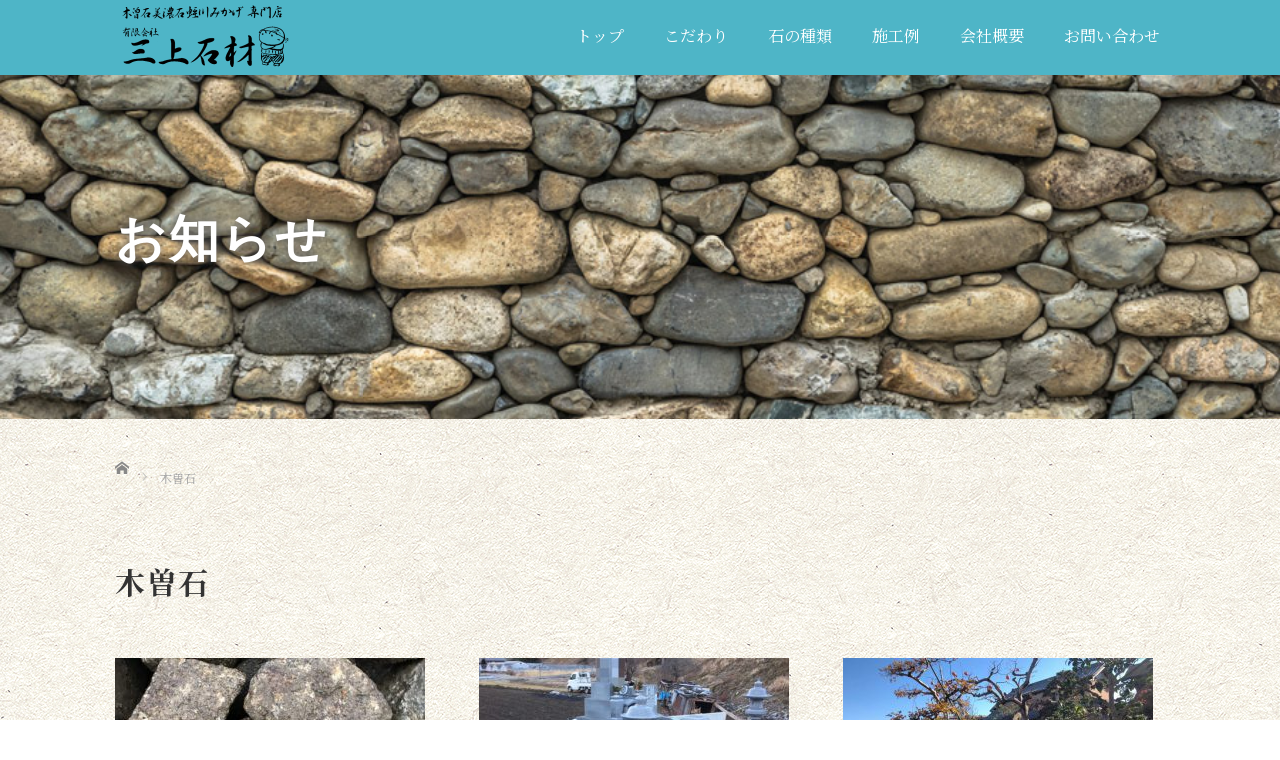

--- FILE ---
content_type: text/html; charset=UTF-8
request_url: https://mikami-sekizai.com/tag/%E6%9C%A8%E6%9B%BD%E7%9F%B3/
body_size: 47433
content:
<!DOCTYPE html>
<html dir="ltr" lang="ja"
	prefix="og: https://ogp.me/ns#" >
<head>
  <meta charset="UTF-8">
  <meta name="viewport" content="width=device-width">
  <meta http-equiv="X-UA-Compatible" content="IE=edge">
  <meta name="format-detection" content="telephone=no">

  

  
  <link rel="profile" href="https://gmpg.org/xfn/11">
  <link rel="pingback" href="https://mikami-sekizai.com/xmlrpc.php">

    
		<!-- All in One SEO 4.3.0 - aioseo.com -->
		<title>木曽石 - 有限会社三上石材</title>
		<meta name="robots" content="max-image-preview:large" />
		<link rel="canonical" href="https://mikami-sekizai.com/tag/%E6%9C%A8%E6%9B%BD%E7%9F%B3/" />
		<meta name="generator" content="All in One SEO (AIOSEO) 4.3.0 " />
		<script type="application/ld+json" class="aioseo-schema">
			{"@context":"https:\/\/schema.org","@graph":[{"@type":"BreadcrumbList","@id":"https:\/\/mikami-sekizai.com\/tag\/%E6%9C%A8%E6%9B%BD%E7%9F%B3\/#breadcrumblist","itemListElement":[{"@type":"ListItem","@id":"https:\/\/mikami-sekizai.com\/#listItem","position":1,"item":{"@type":"WebPage","@id":"https:\/\/mikami-sekizai.com\/","name":"\u30db\u30fc\u30e0","description":"\u6728\u66fd\u77f3\u3001\u7f8e\u6fc3\u77f3\u3001\u86ed\u5ddd\u307f\u304b\u3052\u306e\u5c02\u9580\u5e97","url":"https:\/\/mikami-sekizai.com\/"},"nextItem":"https:\/\/mikami-sekizai.com\/tag\/%e6%9c%a8%e6%9b%bd%e7%9f%b3\/#listItem"},{"@type":"ListItem","@id":"https:\/\/mikami-sekizai.com\/tag\/%e6%9c%a8%e6%9b%bd%e7%9f%b3\/#listItem","position":2,"item":{"@type":"WebPage","@id":"https:\/\/mikami-sekizai.com\/tag\/%e6%9c%a8%e6%9b%bd%e7%9f%b3\/","name":"\u6728\u66fd\u77f3","url":"https:\/\/mikami-sekizai.com\/tag\/%e6%9c%a8%e6%9b%bd%e7%9f%b3\/"},"previousItem":"https:\/\/mikami-sekizai.com\/#listItem"}]},{"@type":"CollectionPage","@id":"https:\/\/mikami-sekizai.com\/tag\/%E6%9C%A8%E6%9B%BD%E7%9F%B3\/#collectionpage","url":"https:\/\/mikami-sekizai.com\/tag\/%E6%9C%A8%E6%9B%BD%E7%9F%B3\/","name":"\u6728\u66fd\u77f3 - \u6709\u9650\u4f1a\u793e\u4e09\u4e0a\u77f3\u6750","inLanguage":"ja","isPartOf":{"@id":"https:\/\/mikami-sekizai.com\/#website"},"breadcrumb":{"@id":"https:\/\/mikami-sekizai.com\/tag\/%E6%9C%A8%E6%9B%BD%E7%9F%B3\/#breadcrumblist"}},{"@type":"Organization","@id":"https:\/\/mikami-sekizai.com\/#organization","name":"\u6709\u9650\u4f1a\u793e\u4e09\u4e0a\u77f3\u6750","url":"https:\/\/mikami-sekizai.com\/"},{"@type":"WebSite","@id":"https:\/\/mikami-sekizai.com\/#website","url":"https:\/\/mikami-sekizai.com\/","name":"\u6709\u9650\u4f1a\u793e\u4e09\u4e0a\u77f3\u6750","description":"\u6728\u66fd\u77f3\u3001\u7f8e\u6fc3\u77f3\u3001\u86ed\u5ddd\u307f\u304b\u3052\u306e\u5c02\u9580\u5e97","inLanguage":"ja","publisher":{"@id":"https:\/\/mikami-sekizai.com\/#organization"}}]}
		</script>
		<!-- All in One SEO -->

<link rel='dns-prefetch' href='//ajax.googleapis.com' />
<link rel="alternate" type="application/rss+xml" title="有限会社三上石材 &raquo; フィード" href="https://mikami-sekizai.com/feed/" />
<link rel="alternate" type="application/rss+xml" title="有限会社三上石材 &raquo; コメントフィード" href="https://mikami-sekizai.com/comments/feed/" />
<link rel="alternate" type="application/rss+xml" title="有限会社三上石材 &raquo; 木曽石 タグのフィード" href="https://mikami-sekizai.com/tag/%e6%9c%a8%e6%9b%bd%e7%9f%b3/feed/" />
<script type="text/javascript">
window._wpemojiSettings = {"baseUrl":"https:\/\/s.w.org\/images\/core\/emoji\/14.0.0\/72x72\/","ext":".png","svgUrl":"https:\/\/s.w.org\/images\/core\/emoji\/14.0.0\/svg\/","svgExt":".svg","source":{"concatemoji":"https:\/\/mikami-sekizai.com\/wp-includes\/js\/wp-emoji-release.min.js?ver=6.1.9"}};
/*! This file is auto-generated */
!function(e,a,t){var n,r,o,i=a.createElement("canvas"),p=i.getContext&&i.getContext("2d");function s(e,t){var a=String.fromCharCode,e=(p.clearRect(0,0,i.width,i.height),p.fillText(a.apply(this,e),0,0),i.toDataURL());return p.clearRect(0,0,i.width,i.height),p.fillText(a.apply(this,t),0,0),e===i.toDataURL()}function c(e){var t=a.createElement("script");t.src=e,t.defer=t.type="text/javascript",a.getElementsByTagName("head")[0].appendChild(t)}for(o=Array("flag","emoji"),t.supports={everything:!0,everythingExceptFlag:!0},r=0;r<o.length;r++)t.supports[o[r]]=function(e){if(p&&p.fillText)switch(p.textBaseline="top",p.font="600 32px Arial",e){case"flag":return s([127987,65039,8205,9895,65039],[127987,65039,8203,9895,65039])?!1:!s([55356,56826,55356,56819],[55356,56826,8203,55356,56819])&&!s([55356,57332,56128,56423,56128,56418,56128,56421,56128,56430,56128,56423,56128,56447],[55356,57332,8203,56128,56423,8203,56128,56418,8203,56128,56421,8203,56128,56430,8203,56128,56423,8203,56128,56447]);case"emoji":return!s([129777,127995,8205,129778,127999],[129777,127995,8203,129778,127999])}return!1}(o[r]),t.supports.everything=t.supports.everything&&t.supports[o[r]],"flag"!==o[r]&&(t.supports.everythingExceptFlag=t.supports.everythingExceptFlag&&t.supports[o[r]]);t.supports.everythingExceptFlag=t.supports.everythingExceptFlag&&!t.supports.flag,t.DOMReady=!1,t.readyCallback=function(){t.DOMReady=!0},t.supports.everything||(n=function(){t.readyCallback()},a.addEventListener?(a.addEventListener("DOMContentLoaded",n,!1),e.addEventListener("load",n,!1)):(e.attachEvent("onload",n),a.attachEvent("onreadystatechange",function(){"complete"===a.readyState&&t.readyCallback()})),(e=t.source||{}).concatemoji?c(e.concatemoji):e.wpemoji&&e.twemoji&&(c(e.twemoji),c(e.wpemoji)))}(window,document,window._wpemojiSettings);
</script>
<style type="text/css">
img.wp-smiley,
img.emoji {
	display: inline !important;
	border: none !important;
	box-shadow: none !important;
	height: 1em !important;
	width: 1em !important;
	margin: 0 0.07em !important;
	vertical-align: -0.1em !important;
	background: none !important;
	padding: 0 !important;
}
</style>
	<link rel='stylesheet' id='wp-block-library-css' href='https://mikami-sekizai.com/wp-includes/css/dist/block-library/style.min.css?ver=4.0.6' type='text/css' media='all' />
<link rel='stylesheet' id='classic-theme-styles-css' href='https://mikami-sekizai.com/wp-includes/css/classic-themes.min.css?ver=1' type='text/css' media='all' />
<style id='global-styles-inline-css' type='text/css'>
body{--wp--preset--color--black: #000000;--wp--preset--color--cyan-bluish-gray: #abb8c3;--wp--preset--color--white: #ffffff;--wp--preset--color--pale-pink: #f78da7;--wp--preset--color--vivid-red: #cf2e2e;--wp--preset--color--luminous-vivid-orange: #ff6900;--wp--preset--color--luminous-vivid-amber: #fcb900;--wp--preset--color--light-green-cyan: #7bdcb5;--wp--preset--color--vivid-green-cyan: #00d084;--wp--preset--color--pale-cyan-blue: #8ed1fc;--wp--preset--color--vivid-cyan-blue: #0693e3;--wp--preset--color--vivid-purple: #9b51e0;--wp--preset--gradient--vivid-cyan-blue-to-vivid-purple: linear-gradient(135deg,rgba(6,147,227,1) 0%,rgb(155,81,224) 100%);--wp--preset--gradient--light-green-cyan-to-vivid-green-cyan: linear-gradient(135deg,rgb(122,220,180) 0%,rgb(0,208,130) 100%);--wp--preset--gradient--luminous-vivid-amber-to-luminous-vivid-orange: linear-gradient(135deg,rgba(252,185,0,1) 0%,rgba(255,105,0,1) 100%);--wp--preset--gradient--luminous-vivid-orange-to-vivid-red: linear-gradient(135deg,rgba(255,105,0,1) 0%,rgb(207,46,46) 100%);--wp--preset--gradient--very-light-gray-to-cyan-bluish-gray: linear-gradient(135deg,rgb(238,238,238) 0%,rgb(169,184,195) 100%);--wp--preset--gradient--cool-to-warm-spectrum: linear-gradient(135deg,rgb(74,234,220) 0%,rgb(151,120,209) 20%,rgb(207,42,186) 40%,rgb(238,44,130) 60%,rgb(251,105,98) 80%,rgb(254,248,76) 100%);--wp--preset--gradient--blush-light-purple: linear-gradient(135deg,rgb(255,206,236) 0%,rgb(152,150,240) 100%);--wp--preset--gradient--blush-bordeaux: linear-gradient(135deg,rgb(254,205,165) 0%,rgb(254,45,45) 50%,rgb(107,0,62) 100%);--wp--preset--gradient--luminous-dusk: linear-gradient(135deg,rgb(255,203,112) 0%,rgb(199,81,192) 50%,rgb(65,88,208) 100%);--wp--preset--gradient--pale-ocean: linear-gradient(135deg,rgb(255,245,203) 0%,rgb(182,227,212) 50%,rgb(51,167,181) 100%);--wp--preset--gradient--electric-grass: linear-gradient(135deg,rgb(202,248,128) 0%,rgb(113,206,126) 100%);--wp--preset--gradient--midnight: linear-gradient(135deg,rgb(2,3,129) 0%,rgb(40,116,252) 100%);--wp--preset--duotone--dark-grayscale: url('#wp-duotone-dark-grayscale');--wp--preset--duotone--grayscale: url('#wp-duotone-grayscale');--wp--preset--duotone--purple-yellow: url('#wp-duotone-purple-yellow');--wp--preset--duotone--blue-red: url('#wp-duotone-blue-red');--wp--preset--duotone--midnight: url('#wp-duotone-midnight');--wp--preset--duotone--magenta-yellow: url('#wp-duotone-magenta-yellow');--wp--preset--duotone--purple-green: url('#wp-duotone-purple-green');--wp--preset--duotone--blue-orange: url('#wp-duotone-blue-orange');--wp--preset--font-size--small: 13px;--wp--preset--font-size--medium: 20px;--wp--preset--font-size--large: 36px;--wp--preset--font-size--x-large: 42px;--wp--preset--spacing--20: 0.44rem;--wp--preset--spacing--30: 0.67rem;--wp--preset--spacing--40: 1rem;--wp--preset--spacing--50: 1.5rem;--wp--preset--spacing--60: 2.25rem;--wp--preset--spacing--70: 3.38rem;--wp--preset--spacing--80: 5.06rem;}:where(.is-layout-flex){gap: 0.5em;}body .is-layout-flow > .alignleft{float: left;margin-inline-start: 0;margin-inline-end: 2em;}body .is-layout-flow > .alignright{float: right;margin-inline-start: 2em;margin-inline-end: 0;}body .is-layout-flow > .aligncenter{margin-left: auto !important;margin-right: auto !important;}body .is-layout-constrained > .alignleft{float: left;margin-inline-start: 0;margin-inline-end: 2em;}body .is-layout-constrained > .alignright{float: right;margin-inline-start: 2em;margin-inline-end: 0;}body .is-layout-constrained > .aligncenter{margin-left: auto !important;margin-right: auto !important;}body .is-layout-constrained > :where(:not(.alignleft):not(.alignright):not(.alignfull)){max-width: var(--wp--style--global--content-size);margin-left: auto !important;margin-right: auto !important;}body .is-layout-constrained > .alignwide{max-width: var(--wp--style--global--wide-size);}body .is-layout-flex{display: flex;}body .is-layout-flex{flex-wrap: wrap;align-items: center;}body .is-layout-flex > *{margin: 0;}:where(.wp-block-columns.is-layout-flex){gap: 2em;}.has-black-color{color: var(--wp--preset--color--black) !important;}.has-cyan-bluish-gray-color{color: var(--wp--preset--color--cyan-bluish-gray) !important;}.has-white-color{color: var(--wp--preset--color--white) !important;}.has-pale-pink-color{color: var(--wp--preset--color--pale-pink) !important;}.has-vivid-red-color{color: var(--wp--preset--color--vivid-red) !important;}.has-luminous-vivid-orange-color{color: var(--wp--preset--color--luminous-vivid-orange) !important;}.has-luminous-vivid-amber-color{color: var(--wp--preset--color--luminous-vivid-amber) !important;}.has-light-green-cyan-color{color: var(--wp--preset--color--light-green-cyan) !important;}.has-vivid-green-cyan-color{color: var(--wp--preset--color--vivid-green-cyan) !important;}.has-pale-cyan-blue-color{color: var(--wp--preset--color--pale-cyan-blue) !important;}.has-vivid-cyan-blue-color{color: var(--wp--preset--color--vivid-cyan-blue) !important;}.has-vivid-purple-color{color: var(--wp--preset--color--vivid-purple) !important;}.has-black-background-color{background-color: var(--wp--preset--color--black) !important;}.has-cyan-bluish-gray-background-color{background-color: var(--wp--preset--color--cyan-bluish-gray) !important;}.has-white-background-color{background-color: var(--wp--preset--color--white) !important;}.has-pale-pink-background-color{background-color: var(--wp--preset--color--pale-pink) !important;}.has-vivid-red-background-color{background-color: var(--wp--preset--color--vivid-red) !important;}.has-luminous-vivid-orange-background-color{background-color: var(--wp--preset--color--luminous-vivid-orange) !important;}.has-luminous-vivid-amber-background-color{background-color: var(--wp--preset--color--luminous-vivid-amber) !important;}.has-light-green-cyan-background-color{background-color: var(--wp--preset--color--light-green-cyan) !important;}.has-vivid-green-cyan-background-color{background-color: var(--wp--preset--color--vivid-green-cyan) !important;}.has-pale-cyan-blue-background-color{background-color: var(--wp--preset--color--pale-cyan-blue) !important;}.has-vivid-cyan-blue-background-color{background-color: var(--wp--preset--color--vivid-cyan-blue) !important;}.has-vivid-purple-background-color{background-color: var(--wp--preset--color--vivid-purple) !important;}.has-black-border-color{border-color: var(--wp--preset--color--black) !important;}.has-cyan-bluish-gray-border-color{border-color: var(--wp--preset--color--cyan-bluish-gray) !important;}.has-white-border-color{border-color: var(--wp--preset--color--white) !important;}.has-pale-pink-border-color{border-color: var(--wp--preset--color--pale-pink) !important;}.has-vivid-red-border-color{border-color: var(--wp--preset--color--vivid-red) !important;}.has-luminous-vivid-orange-border-color{border-color: var(--wp--preset--color--luminous-vivid-orange) !important;}.has-luminous-vivid-amber-border-color{border-color: var(--wp--preset--color--luminous-vivid-amber) !important;}.has-light-green-cyan-border-color{border-color: var(--wp--preset--color--light-green-cyan) !important;}.has-vivid-green-cyan-border-color{border-color: var(--wp--preset--color--vivid-green-cyan) !important;}.has-pale-cyan-blue-border-color{border-color: var(--wp--preset--color--pale-cyan-blue) !important;}.has-vivid-cyan-blue-border-color{border-color: var(--wp--preset--color--vivid-cyan-blue) !important;}.has-vivid-purple-border-color{border-color: var(--wp--preset--color--vivid-purple) !important;}.has-vivid-cyan-blue-to-vivid-purple-gradient-background{background: var(--wp--preset--gradient--vivid-cyan-blue-to-vivid-purple) !important;}.has-light-green-cyan-to-vivid-green-cyan-gradient-background{background: var(--wp--preset--gradient--light-green-cyan-to-vivid-green-cyan) !important;}.has-luminous-vivid-amber-to-luminous-vivid-orange-gradient-background{background: var(--wp--preset--gradient--luminous-vivid-amber-to-luminous-vivid-orange) !important;}.has-luminous-vivid-orange-to-vivid-red-gradient-background{background: var(--wp--preset--gradient--luminous-vivid-orange-to-vivid-red) !important;}.has-very-light-gray-to-cyan-bluish-gray-gradient-background{background: var(--wp--preset--gradient--very-light-gray-to-cyan-bluish-gray) !important;}.has-cool-to-warm-spectrum-gradient-background{background: var(--wp--preset--gradient--cool-to-warm-spectrum) !important;}.has-blush-light-purple-gradient-background{background: var(--wp--preset--gradient--blush-light-purple) !important;}.has-blush-bordeaux-gradient-background{background: var(--wp--preset--gradient--blush-bordeaux) !important;}.has-luminous-dusk-gradient-background{background: var(--wp--preset--gradient--luminous-dusk) !important;}.has-pale-ocean-gradient-background{background: var(--wp--preset--gradient--pale-ocean) !important;}.has-electric-grass-gradient-background{background: var(--wp--preset--gradient--electric-grass) !important;}.has-midnight-gradient-background{background: var(--wp--preset--gradient--midnight) !important;}.has-small-font-size{font-size: var(--wp--preset--font-size--small) !important;}.has-medium-font-size{font-size: var(--wp--preset--font-size--medium) !important;}.has-large-font-size{font-size: var(--wp--preset--font-size--large) !important;}.has-x-large-font-size{font-size: var(--wp--preset--font-size--x-large) !important;}
.wp-block-navigation a:where(:not(.wp-element-button)){color: inherit;}
:where(.wp-block-columns.is-layout-flex){gap: 2em;}
.wp-block-pullquote{font-size: 1.5em;line-height: 1.6;}
</style>
<link rel='stylesheet' id='contact-form-7-css' href='https://mikami-sekizai.com/wp-content/plugins/contact-form-7/includes/css/styles.css?ver=5.7.3' type='text/css' media='all' />
<link rel='stylesheet' id='foobox-free-min-css' href='https://mikami-sekizai.com/wp-content/plugins/foobox-image-lightbox/free/css/foobox.free.min.css?ver=2.7.17' type='text/css' media='all' />
<link rel='stylesheet' id='_tk-bootstrap-wp-css' href='https://mikami-sekizai.com/wp-content/themes/amore_tcd028/includes/css/bootstrap-wp.css?ver=4.0.6' type='text/css' media='all' />
<link rel='stylesheet' id='_tk-bootstrap-css' href='https://mikami-sekizai.com/wp-content/themes/amore_tcd028/includes/resources/bootstrap/css/bootstrap.min.css?ver=4.0.6' type='text/css' media='all' />
<link rel='stylesheet' id='_tk-font-awesome-css' href='https://mikami-sekizai.com/wp-content/themes/amore_tcd028/includes/css/font-awesome.min.css?ver=4.1.0' type='text/css' media='all' />
<link rel='stylesheet' id='_tk-style-css' href='https://mikami-sekizai.com/wp-content/themes/amore_tcd028/style.css?ver=4.0.6' type='text/css' media='all' />
<script type='text/javascript' src='https://ajax.googleapis.com/ajax/libs/jquery/1.11.3/jquery.min.js?ver=6.1.9' id='jquery-js'></script>
<script type='text/javascript' src='https://mikami-sekizai.com/wp-content/themes/amore_tcd028/includes/resources/bootstrap/js/bootstrap.js?ver=6.1.9' id='_tk-bootstrapjs-js'></script>
<script type='text/javascript' src='https://mikami-sekizai.com/wp-content/themes/amore_tcd028/includes/js/bootstrap-wp.js?ver=6.1.9' id='_tk-bootstrapwp-js'></script>
<script type='text/javascript' id='foobox-free-min-js-before'>
/* Run FooBox FREE (v2.7.17) */
var FOOBOX = window.FOOBOX = {
	ready: true,
	disableOthers: false,
	o: {wordpress: { enabled: true }, countMessage:'image %index of %total', excludes:'.fbx-link,.nofoobox,.nolightbox,a[href*="pinterest.com/pin/create/button/"]', affiliate : { enabled: false }},
	selectors: [
		".foogallery-container.foogallery-lightbox-foobox", ".foogallery-container.foogallery-lightbox-foobox-free", ".gallery", ".wp-block-gallery", ".wp-caption", ".wp-block-image", "a:has(img[class*=wp-image-])", ".post a:has(img[class*=wp-image-])", ".foobox"
	],
	pre: function( $ ){
		// Custom JavaScript (Pre)
		
	},
	post: function( $ ){
		// Custom JavaScript (Post)
		
		// Custom Captions Code
		
	},
	custom: function( $ ){
		// Custom Extra JS
		
	}
};
</script>
<script type='text/javascript' src='https://mikami-sekizai.com/wp-content/plugins/foobox-image-lightbox/free/js/foobox.free.min.js?ver=2.7.17' id='foobox-free-min-js'></script>
<link rel="https://api.w.org/" href="https://mikami-sekizai.com/wp-json/" /><link rel="alternate" type="application/json" href="https://mikami-sekizai.com/wp-json/wp/v2/tags/9" /><link rel="icon" href="https://mikami-sekizai.com/wp-content/uploads/2017/12/cropped-icon-32x32.jpg" sizes="32x32" />
<link rel="icon" href="https://mikami-sekizai.com/wp-content/uploads/2017/12/cropped-icon-192x192.jpg" sizes="192x192" />
<link rel="apple-touch-icon" href="https://mikami-sekizai.com/wp-content/uploads/2017/12/cropped-icon-180x180.jpg" />
<meta name="msapplication-TileImage" content="https://mikami-sekizai.com/wp-content/uploads/2017/12/cropped-icon-270x270.jpg" />
  
  <link rel="stylesheet" media="screen and (max-width:771px)" href="https://mikami-sekizai.com/wp-content/themes/amore_tcd028/footer-bar/footer-bar.css?ver=4.0.6">

  <script type="text/javascript" src="https://mikami-sekizai.com/wp-content/themes/amore_tcd028/js/jquery.elevatezoom.js"></script>
  <script type="text/javascript" src="https://mikami-sekizai.com/wp-content/themes/amore_tcd028/parallax.js"></script>
  <script type="text/javascript" src="https://mikami-sekizai.com/wp-content/themes/amore_tcd028/js/jscript.js"></script>
   

  <script type="text/javascript">
    jQuery(function() {
      jQuery(".zoom").elevateZoom({
        zoomType : "inner",
        zoomWindowFadeIn: 500,
        zoomWindowFadeOut: 500,
        easing : true
      });
    });
  </script>

  <!--スマホ表示時のみ電話番号にリンク-->
  <script type="text/javascript">
	  function smtel(telno){
		  if((navigator.userAgent.indexOf('iPhone') > 0 && navigator.userAgent.indexOf('iPod') == -1) || navigator.userAgent.indexOf('Android') > 0 && navigator.userAgent.indexOf('Mobile') > 0){
			  document.write('<a class="tel-link" href="tel:'+telno+'">'+telno+'</a>');
		  }else{
			  document.write('<span class="tel-link">'+telno+'</span>');
		  }
	  }
  </script>
  
  <script src="https://use.typekit.net/hko0lds.js"></script>
  <script>try{Typekit.load({ async: true });}catch(e){}</script>
	
  <link rel="stylesheet" href="https://maxcdn.bootstrapcdn.com/font-awesome/4.7.0/css/font-awesome.min.css">

  <script type="text/javascript" src="https://mikami-sekizai.com/wp-content/themes/amore_tcd028/js/syncertel.js"></script>

  <link rel="stylesheet" media="screen and (max-width:991px)" href="https://mikami-sekizai.com/wp-content/themes/amore_tcd028/responsive.css?ver=4.0.6">
  <link rel="stylesheet" href="//maxcdn.bootstrapcdn.com/font-awesome/4.3.0/css/font-awesome.min.css">
  <link rel="stylesheet" href="https://mikami-sekizai.com/wp-content/themes/amore_tcd028/amore.css?ver=4.0.6" type="text/css" />
  <link rel="stylesheet" href="https://mikami-sekizai.com/wp-content/themes/amore_tcd028/comment-style.css?ver=4.0.6" type="text/css" />
  <style type="text/css">
          .site-navigation{position:fixed;}
    
  .fa, .wp-icon a:before {display:inline-block;font:normal normal normal 14px/1 FontAwesome;font-size:inherit;text-rendering:auto;-webkit-font-smoothing:antialiased;-moz-osx-font-smoothing:grayscale;transform:translate(0, 0)}
  .fa-phone:before, .wp-icon.wp-fa-phone a:before {content:"\f095"; margin-right:5px;}

  body { font-size:14px; }
  a {color: #4EB5C7;}
  a:hover {color: #AAAAAA;}
  #global_menu ul ul li a{background:#4EB5C7;}
  #global_menu ul ul li a:hover{background:#AAAAAA;}
  #previous_next_post a:hover{
    background: #AAAAAA;
  }
  .social-icon:hover{
    background-color: #4EB5C7 !important;
  }
  .up-arrow:hover{
    background-color: #4EB5C7 !important;
  }

  .menu-item:hover *:not(.dropdown-menu *){
    color: #4EB5C7 !important;
  }
  .menu-item a:hover {
    color: #4EB5C7 !important;
  }
  .button a, .pager li > a, .pager li > span{
    background-color: #AAAAAA;
  }
  .dropdown-menu .menu-item > a:hover, .button a:hover, .pager li > a:hover{
    background-color: #4EB5C7 !important;
  }
  .button-green a{
    background-color: #4EB5C7;
  }
  .button-green a:hover{
    background-color: #175E00;
  }
  .timestamp{
    color: #4EB5C7;
  }
  .blog-list-timestamp{
    color: #4EB5C7;
  }
  .footer_main, .scrolltotop{
    background-color: #222222;
  }
  .scrolltotop_arrow a:hover{
    color: #4EB5C7;
  }

  .first-h1{
    color: #FFFFFF;
    text-shadow: 0px 0px 10px #666666 !important;
  }
  .second-body, .second-body{
    color: #333333;
  }
  .top-headline.third_headline{
      color: #FFFFFF;
      text-shadow: 0px 0px 10px #666666;
  }
  .top-headline.fourth_headline{
      color: #FFFFFF;
      text-shadow: 0px 0px 10px #666666;
  }
  .top-headline.fifth_headline{
      color: #FFFFFF;
      text-shadow: 0px 0px 10px #666666;
  }

  .top-headline{
      color: #FFFFFF;
      text-shadow: 0px 0px 10px #666666;
  }

  .thumb:hover:after{
      box-shadow: inset 0 0 0 7px #4EB5C7;
  }


    p { word-wrap:break-word; }
  
  
  

</style>

<!-- Google fonts -->
<link rel="preconnect" href="https://fonts.googleapis.com">
<link rel="preconnect" href="https://fonts.gstatic.com" crossorigin>
<link href="https://fonts.googleapis.com/css2?family=Noto+Serif+JP:wght@200;300;400;500;600;700;900&family=Noto+Serif:ital,wght@0,400;0,700;1,400;1,700&display=swap" rel="stylesheet">
<!-- Google fonts END -->

<!--オリジナルCSS-->
<link rel="stylesheet" type="text/css" href="https://mikami-sekizai.com/wp-content/themes/amore_tcd028/original.css">
<!--オリジナルCSS END-->
    
<!-- ここから背景動画用 -->
<script type="text/javascript" src="https://mikami-sekizai.com/wp-content/themes/amore_tcd028/js/jquery.mb.YTPlayer.js"></script>
<script>
  $(function(){
      $(".player").mb_YTPlayer();
    });
</script>
<link href="https://mikami-sekizai.com/wp-content/themes/amore_tcd028/js/jquery.mb.YTPlayer.min.css" media="all" rel="stylesheet" type="text/css">

<!-- ここまで -->
</head>

<body data-rsssl=1 class="archive tag tag-9">
  
  <div id="verytop"></div>
  <nav id="header" class="site-navigation">
      <div class="container">
      <div class="row">
        <div class="site-navigation-inner col-xs-120 no-padding" style="padding:0px">
          <div class="navbar navbar-default">
            <div class="navbar-header">
              <div id="logo-area">
                <div id='logo_image'>
<h1 id="logo" style="top:5px; left:7px;"><a href=" https://mikami-sekizai.com/" title="有限会社三上石材" data-label="有限会社三上石材"><img class="h_logo" src="https://mikami-sekizai.com/wp-content/uploads/tcd-w/logo-resized.png?1768936540" alt="有限会社三上石材" title="有限会社三上石材" /></a></h1>
</div>
                              </div>

            </div>

            <!-- The WordPress Menu goes here -->
            <div class="pull-right right-menu">
                                              <div class="collapse navbar-collapse"><ul id="main-menu" class="nav navbar-nav"><li id="menu-item-60" class="menu-item menu-item-type-post_type menu-item-object-page menu-item-home menu-item-60"><a title="トップ" href="https://mikami-sekizai.com/">トップ</a></li>
<li id="menu-item-54" class="menu-item menu-item-type-post_type menu-item-object-page menu-item-54"><a title="こだわり" href="https://mikami-sekizai.com/concept/">こだわり</a></li>
<li id="menu-item-55" class="menu-item menu-item-type-post_type menu-item-object-page menu-item-55"><a title="石の種類" href="https://mikami-sekizai.com/type/">石の種類</a></li>
<li id="menu-item-128" class="menu-item menu-item-type-taxonomy menu-item-object-category menu-item-128"><a title="施工例" href="https://mikami-sekizai.com/category/construction/">施工例</a></li>
<li id="menu-item-57" class="menu-item menu-item-type-post_type menu-item-object-page menu-item-has-children menu-item-57 dropdown"><a title="会社概要" href="https://mikami-sekizai.com/about/" data-toggle="dropdown" class="dropdown-toggle" aria-haspopup="true">会社概要 <span class="caret"></span></a>
<ul role="menu" class=" dropdown-menu">
	<li id="menu-item-129" class="menu-item menu-item-type-taxonomy menu-item-object-category menu-item-129"><a title="お知らせ" href="https://mikami-sekizai.com/category/topik/">お知らせ</a></li>
</ul>
</li>
<li id="menu-item-58" class="menu-item menu-item-type-post_type menu-item-object-page menu-item-58"><a title="お問い合わせ" href="https://mikami-sekizai.com/contact/">お問い合わせ</a></li>
</ul></div>                                                                <a href="#" class="menu_button"></a>
                 <div id="global_menu" class="clearfix">
                  <ul id="menu-%e3%82%b0%e3%83%ad%e3%83%bc%e3%83%90%e3%83%ab%e3%83%a1%e3%83%8b%e3%83%a5%e3%83%bc" class="menu"><li class="menu-item menu-item-type-post_type menu-item-object-page menu-item-home menu-item-60"><a href="https://mikami-sekizai.com/">トップ</a></li>
<li class="menu-item menu-item-type-post_type menu-item-object-page menu-item-54"><a href="https://mikami-sekizai.com/concept/">こだわり</a></li>
<li class="menu-item menu-item-type-post_type menu-item-object-page menu-item-55"><a href="https://mikami-sekizai.com/type/">石の種類</a></li>
<li class="menu-item menu-item-type-taxonomy menu-item-object-category menu-item-128"><a href="https://mikami-sekizai.com/category/construction/">施工例</a></li>
<li class="menu-item menu-item-type-post_type menu-item-object-page menu-item-has-children menu-item-57"><a href="https://mikami-sekizai.com/about/">会社概要</a>
<ul class="sub-menu">
	<li class="menu-item menu-item-type-taxonomy menu-item-object-category menu-item-129"><a href="https://mikami-sekizai.com/category/topik/">お知らせ</a></li>
</ul>
</li>
<li class="menu-item menu-item-type-post_type menu-item-object-page menu-item-58"><a href="https://mikami-sekizai.com/contact/">お問い合わせ</a></li>
</ul>                 </div>
                                           </div>

          </div><!-- .navbar -->
        </div>
      </div>
    </div><!-- .container -->
  </nav><!-- .site-navigation -->

<div class="main-content">
  
<style type="text/css" media="screen">
.read-more a{
  padding-top:0px !important;
  padding-bottom:0px !important;
}
</style>

  <div class="amore-divider romaji" data-parallax="scroll" data-image-src="https://mikami-sekizai.com/wp-content/uploads/tcd-w/gahag-0087597574-1.jpg">
    <div class="container">
      <div class="row">
        <div class="col-xs-120 no-padding">
          <h2 class="top-headline" style="margin-top: 50px; margin-bottom: -20px;">お知らせ</h2>
        </div>
      </div>
    </div>
  </div>

  <div class="container amore-inner-container">
    <div class="row">
      <div id="infiniscroll" class="col-xs-120 no-padding">
                  
<ul id="bread_crumb" class="clearfix">
 <li itemscope="itemscope" itemtype="http://data-vocabulary.org/Breadcrumb" class="home"><a itemprop="url" href="https://mikami-sekizai.com/"><span itemprop="title">Home</span></a></li>

 <li class="last">木曽石</li>

</ul>
                <h3 class="cate-title mb50">
          木曽石        </h3>
        
        <div id="blog-index">
        <div class="row" style="padding-right:15px">
                                                                              <div class="col-sm-38">
                    <div class="row">
                      <article id="post-145" class="post-145 post type-post status-publish format-standard has-post-thumbnail hentry category-construction tag-17 tag-7 tag-9 tag-18">
                        <div class='col-sm-120 col-xs-60 mb20' style='padding-right:0px'>
                          <a href="https://mikami-sekizai.com/construction-4/"><div class="thumb blog-list-thumb"><img width="310" height="200" src="https://mikami-sekizai.com/wp-content/uploads/2019/03/S__72286222-310x200.jpg" class="attachment-size1 size-size1 wp-post-image" alt="" decoding="async" /></div></a>
                        </div>
                        <div class='col-sm-120 col-xs-60'>
                          <span class='fa fa-clock-o'></span><span class='blog-list-timestamp romaji'>&nbsp;2019.03.28</span>　                          <span class="cate"><a href="https://mikami-sekizai.com/category/construction/" rel="category tag">施工例</a></span>                          <h4 class='blog-list-title'><a href="https://mikami-sekizai.com/construction-4/">木曽石と小野面石のご注文いただきました　岐阜の石屋・三上石材</a></h4>
                          <p class="blog-list-body"><a href="https://mikami-sekizai.com/construction-4/">こんにちは。
岐阜の石屋・三上石材です。
本日は埼玉県からご注文を頂きました…</a></p>
                        </div>
                      </article><!-- #post-## -->
                    </div>
                  </div>
                
                                                                                <div class="col-sm-38 col-sm-offset-3">
                    <div class="row">
                      <article id="post-138" class="post-138 post type-post status-publish format-standard has-post-thumbnail hentry category-construction tag-7 tag-16 tag-15 tag-9 tag-8">
                        <div class='col-sm-120 col-xs-60 mb20' style='padding-right:0px'>
                          <a href="https://mikami-sekizai.com/construction-3/"><div class="thumb blog-list-thumb"><img width="310" height="200" src="https://mikami-sekizai.com/wp-content/uploads/2019/03/S__70967314-310x200.jpg" class="attachment-size1 size-size1 wp-post-image" alt="" decoding="async" loading="lazy" /></div></a>
                        </div>
                        <div class='col-sm-120 col-xs-60'>
                          <span class='fa fa-clock-o'></span><span class='blog-list-timestamp romaji'>&nbsp;2019.03.11</span>　                          <span class="cate"><a href="https://mikami-sekizai.com/category/construction/" rel="category tag">施工例</a></span>                          <h4 class='blog-list-title'><a href="https://mikami-sekizai.com/construction-3/">お墓の延石に自然石の木曽石を使って頂きました~岐阜の三上石材~</a></h4>
                          <p class="blog-list-body"><a href="https://mikami-sekizai.com/construction-3/">こんにちは。
生涯石屋 岐阜で石屋を営んでいる三上石材

本日は岐阜の下呂…</a></p>
                        </div>
                      </article><!-- #post-## -->
                    </div>
                  </div>
                
                                                                                <div class="col-sm-38 col-sm-offset-3">
                    <div class="row">
                      <article id="post-123" class="post-123 post type-post status-publish format-standard has-post-thumbnail hentry category-construction tag-10 tag-7 tag-11 tag-9 tag-8">
                        <div class='col-sm-120 col-xs-60 mb20' style='padding-right:0px'>
                          <a href="https://mikami-sekizai.com/construction/"><div class="thumb blog-list-thumb"><img width="310" height="200" src="https://mikami-sekizai.com/wp-content/uploads/2019/02/46633305_1528801400584392_6071250823415857152_n-310x200.jpg" class="attachment-size1 size-size1 wp-post-image" alt="" decoding="async" loading="lazy" /></div></a>
                        </div>
                        <div class='col-sm-120 col-xs-60'>
                          <span class='fa fa-clock-o'></span><span class='blog-list-timestamp romaji'>&nbsp;2019.02.22</span>　                          <span class="cate"><a href="https://mikami-sekizai.com/category/construction/" rel="category tag">施工例</a></span>                          <h4 class='blog-list-title'><a href="https://mikami-sekizai.com/construction/">木曽石を使っていただきました！~岐阜の有限会社三上石材~</a></h4>
                          <p class="blog-list-body"><a href="https://mikami-sekizai.com/construction/">こんにちは、三上石材です。

今回は、お客様からのご依頼で木曽石を使って頂き…</a></p>
                        </div>
                      </article><!-- #post-## -->
                    </div>
                  </div>
                
            </div><div class="row" style="padding-right:15px">                                          </div>
        </div>
      </div>

                  <div class="col-xs-120 text-center blog-load-btn">
        <ul class="pager"><li class="button" id="pagerbutton"><a id="pagerlink" onclick="page_ajax_get()">もっと記事を見る</a></li></ul>
      </div>
    </div>
        </div>
</div><!-- .main-content -->

<div id="footer">
<!-- 	<div class="fb">
		<div id="fb-root"></div>
<script async defer crossorigin="anonymous" src="https://connect.facebook.net/ja_JP/sdk.js#xfbml=1&version=v6.0"></script>
		<div class="fb-page" data-href="https://www.facebook.com/%E4%B8%89%E4%B8%8A%E7%9F%B3%E6%9D%90-384774388320438/" data-tabs="timeline" data-width="" data-height="" data-small-header="false" data-adapt-container-width="true" data-hide-cover="false" data-show-facepile="true"><blockquote cite="https://www.facebook.com/%E4%B8%89%E4%B8%8A%E7%9F%B3%E6%9D%90-384774388320438/" class="fb-xfbml-parse-ignore"><a href="https://www.facebook.com/%E4%B8%89%E4%B8%8A%E7%9F%B3%E6%9D%90-384774388320438/">三上石材</a></blockquote></div>
	</div> -->
	
	
  <div class="container" style="padding-bottom:10px; padding-top:10px;">
    <div class="row hidden-xs">
      <div class="col-xs-60 col-xs-offset-30 text-center">
              </div>
      <div class="col-xs-30 text-right">
                              </div>
    </div>

    <div class="row visible-xs">
      <div class="col-xs-120 text-center">
              </div>
      <div class="col-xs-120 footer_mobile_menu_wrapper">
                            <div id="footer-menu-1" class="footer_mobile_menu clearfix">
           <ul id="menu-%e3%83%95%e3%83%83%e3%82%bf%e3%83%bc1" class="menu"><li id="menu-item-67" class="menu-item menu-item-type-post_type menu-item-object-page menu-item-home menu-item-67"><a href="https://mikami-sekizai.com/">トップ</a></li>
<li id="menu-item-68" class="menu-item menu-item-type-post_type menu-item-object-page menu-item-68"><a href="https://mikami-sekizai.com/concept/">こだわり</a></li>
</ul>          </div>
                                      <div id="footer-menu-2" class="footer_mobile_menu clearfix">
           <ul id="menu-%e3%83%95%e3%83%83%e3%82%bf%e3%83%bc2" class="menu"><li id="menu-item-69" class="menu-item menu-item-type-post_type menu-item-object-page menu-item-69"><a href="https://mikami-sekizai.com/type/">石の種類</a></li>
<li id="menu-item-70" class="menu-item menu-item-type-post_type menu-item-object-page menu-item-70"><a href="https://mikami-sekizai.com/?page_id=15">施工写真</a></li>
</ul>          </div>
                                      <div id="footer-menu-3" class="footer_mobile_menu clearfix">
           <ul id="menu-%e3%83%95%e3%83%83%e3%82%bf%e3%83%bc3" class="menu"><li id="menu-item-71" class="menu-item menu-item-type-post_type menu-item-object-page menu-item-71"><a href="https://mikami-sekizai.com/about/">会社概要</a></li>
<li id="menu-item-72" class="menu-item menu-item-type-post_type menu-item-object-page menu-item-72"><a href="https://mikami-sekizai.com/contact/">お問い合わせ</a></li>
</ul>          </div>
                                          </div>
      <div class="col-xs-120 text-center footer_social_link_wrapper">
             </div>
    </div>
  </div>
</div>


<div class="hidden-xs footer_main">
  <div class="container amore-section" style="padding: 60px 0 50px;">
    <div class="row" style="color:white; width:740px; margin:0 auto;">
      <div class="col-xs-120 text-center romaji"><div id="footer_logo_area" style="top:0px; left:0px;">
<h3 id="footer_logo">
<a href="https://mikami-sekizai.com/" title="有限会社三上石材"><img class="f_logo" src="https://mikami-sekizai.com/wp-content/uploads/tcd-w/footer-image.png" alt="有限会社三上石材" title="有限会社三上石材" /></a>
</h3>
</div>
</div>
    </div>
        <div class="row" style="color:white; width:540px; margin:0 auto;">

            <div class="col-xs-40 no-padding hidden-xs">
          <div class="footer-menu collapse navbar-collapse"><ul id="menu-%e3%83%95%e3%83%83%e3%82%bf%e3%83%bc1-1" class="nav navbar-nav"><li class="menu-item menu-item-type-post_type menu-item-object-page menu-item-home menu-item-67"><a title="トップ" href="https://mikami-sekizai.com/">トップ</a></li>
<li class="menu-item menu-item-type-post_type menu-item-object-page menu-item-68"><a title="こだわり" href="https://mikami-sekizai.com/concept/">こだわり</a></li>
</ul></div>      </div>
                  <div class="col-xs-40 no-padding hidden-xs">
          <div class="footer-menu collapse navbar-collapse"><ul id="menu-%e3%83%95%e3%83%83%e3%82%bf%e3%83%bc2-1" class="nav navbar-nav"><li class="menu-item menu-item-type-post_type menu-item-object-page menu-item-69"><a title="石の種類" href="https://mikami-sekizai.com/type/">石の種類</a></li>
<li class="menu-item menu-item-type-post_type menu-item-object-page menu-item-70"><a title="施工写真" href="https://mikami-sekizai.com/?page_id=15">施工写真</a></li>
</ul></div>      </div>
                  <div class="col-xs-40 no-padding hidden-xs">
          <div class="footer-menu collapse navbar-collapse"><ul id="menu-%e3%83%95%e3%83%83%e3%82%bf%e3%83%bc3-1" class="nav navbar-nav"><li class="menu-item menu-item-type-post_type menu-item-object-page menu-item-71"><a title="会社概要" href="https://mikami-sekizai.com/about/">会社概要</a></li>
<li class="menu-item menu-item-type-post_type menu-item-object-page menu-item-72"><a title="お問い合わせ" href="https://mikami-sekizai.com/contact/">お問い合わせ</a></li>
</ul></div>      </div>
                </div>
  </div>
  <div class="scrolltotop">
    <div class="scrolltotop_arrow"><a href="#verytop">&#xe911;</a></div>
  </div>
</div>

<div class="copr">
  <div class="container">
    <div class="row">
      <div class="col-sm-60 text-left hidden-xs">
        <span class="footer-zipcode">〒508-0203</span>        <span class="footer-address">岐阜県中津川市福岡1546-34</span>        <span class="footer-phone">0573-72-2554</span>      </div>
      <div class="col-sm-60 text-right hidden-xs romaji">
        <span class="copyright">Copyright &copy;&nbsp; <a href="https://mikami-sekizai.com/">有限会社三上石材</a> All Rights Reserved.</span>
      </div>
      <div class="col-sm-120 text-center visible-xs romaji">
        <span class="copyright">&copy;&nbsp; <a href="https://mikami-sekizai.com/">有限会社三上石材</a> All Rights Reserved.</span>
      </div>
    </div>
  </div>
</div>

  <div id="return_top">
    <a href="#header_top"><span>PAGE TOP</span></a>
  </div>

<script type='text/javascript' src='https://mikami-sekizai.com/wp-content/plugins/contact-form-7/includes/swv/js/index.js?ver=5.7.3' id='swv-js'></script>
<script type='text/javascript' id='contact-form-7-js-extra'>
/* <![CDATA[ */
var wpcf7 = {"api":{"root":"https:\/\/mikami-sekizai.com\/wp-json\/","namespace":"contact-form-7\/v1"}};
/* ]]> */
</script>
<script type='text/javascript' src='https://mikami-sekizai.com/wp-content/plugins/contact-form-7/includes/js/index.js?ver=5.7.3' id='contact-form-7-js'></script>
<script type='text/javascript' src='https://mikami-sekizai.com/wp-content/themes/amore_tcd028/includes/js/skip-link-focus-fix.js?ver=20130115' id='_tk-skip-link-focus-fix-js'></script>
<script type='text/javascript' src='https://www.google.com/recaptcha/api.js?render=6Ledb0YkAAAAADHWX1J4fkRn5p7rrzdLfK4bOtIF&#038;ver=3.0' id='google-recaptcha-js'></script>
<script type='text/javascript' src='https://mikami-sekizai.com/wp-includes/js/dist/vendor/regenerator-runtime.min.js?ver=0.13.9' id='regenerator-runtime-js'></script>
<script type='text/javascript' src='https://mikami-sekizai.com/wp-includes/js/dist/vendor/wp-polyfill.min.js?ver=3.15.0' id='wp-polyfill-js'></script>
<script type='text/javascript' id='wpcf7-recaptcha-js-extra'>
/* <![CDATA[ */
var wpcf7_recaptcha = {"sitekey":"6Ledb0YkAAAAADHWX1J4fkRn5p7rrzdLfK4bOtIF","actions":{"homepage":"homepage","contactform":"contactform"}};
/* ]]> */
</script>
<script type='text/javascript' src='https://mikami-sekizai.com/wp-content/plugins/contact-form-7/modules/recaptcha/index.js?ver=5.7.3' id='wpcf7-recaptcha-js'></script>

<script type="text/javascript">

    var canLoad = true

    function page_ajax_get(){
      var page = jQuery('.paged').last().attr('data-paged') || 2;
      var cat = null;
      var ajaxurl = 'https://mikami-sekizai.com/wp-admin/admin-ajax.php';

      canLoad = false

      jQuery.ajax({
        type: 'POST',
        url: ajaxurl,
        data: {"action": "load-filter", cat: cat, paged:page },
        success: function(response) {
          if(response.length > 100){
            var id = page - 1;
            id.toString();
            jQuery("#infiniscroll").html(jQuery("#infiniscroll").html() + response);
          } else {
            jQuery("#pagerlink").html("最終ページ")
            jQuery("#pagerbutton").attr("disabled", "disabled")
          }

          setTimeout(function(){ canLoad = true }, 2000)
        }
      })
    }
    
  jQuery(window).load(function(){

    jQuery("#site-cover").fadeOut('slow');

    var cat = null
    var currentSlide = -1

    var fixStuff = function(){
      jQuery(".heightaswidth").each(function(){
        jQuery(this).css('height', jQuery(this).outerWidth())
      })

/* ここ削除 */
    
      jQuery(".verticalcenter").each(function(){
        var center = (jQuery(this).parent().width() / 2) - parseInt(jQuery(this).parent().css('padding-top'))
        //var size = jQuery(this).outerHeight() / 2
        var size = 13;
        jQuery(this).css('padding-top', center - size + 20)
      })

      jQuery(".verticalcentersplash").each(function(){
        var center = jQuery(window).height() / 2
        var size = jQuery(this).outerHeight() / 2
        jQuery(this).css('padding-top', center - size)
      })
    }

    // var nextSlide = function(){
    //   currentSlide++
  
    //   if(jQuery("[data-order='" + currentSlide + "']").length == 0) currentSlide = 0

    //   jQuery('.parallax-mirror[data-order]').fadeOut("slow");
    //   jQuery("[data-order='" + currentSlide + "']").fadeIn("slow");
    // }

    //   jQuery('.parallax-mirror[data-order]').hide();


    var nextSlide = function(){      
      currentSlide++
  
      if(jQuery("[data-order='" + currentSlide + "']").length == 0) currentSlide = 0

            // if( $( window ).width() > 767 ){
        jQuery('.parallax-mirror[data-order]').fadeOut("slow");
      // } else {
            // }
      
      jQuery("[data-order='" + currentSlide + "']").fadeIn("slow");
    }

            // if( $( window ).width() > 767 ){
        jQuery('.parallax-mirror[data-order]').hide();
      // } else {
            // }


      fixStuff();
      nextSlide();

     setInterval(nextSlide, 3000);


     setInterval(function(){
      jQuery(".fade-me-in").first().fadeIn().removeClass('fade-me-in');
     }, 200)



     jQuery(window).resize(function() {
      fixStuff();
     });




    if (jQuery("#telephone").length && jQuery("#logo").length) {
      jQuery("#telephone").css('left', jQuery("#logo").width() + 30)
    }

    jQuery('#topcover').addClass('topcover-visible')

    jQuery("a[href*=#]:not([href=#])").click(function(){
      if(location.pathname.replace(/^\//,"")==this.pathname.replace(/^\//,"")&&location.hostname==this.hostname){
        var e=jQuery(this.hash);
        if(e=e.length?e:jQuery("[name="+this.hash.slice(1)+"]"),e.length)return jQuery("html,body").animate({scrollTop:e.offset().top},1e3),!1
      }
    })

    $(".menu-item, .menu-item a").click(function(){ })

    jQuery(window).scroll(function(){
      var center = jQuery(window).height() - 300

/*

      if(jQuery(window).scrollTop() > jQuery("#footer").offset().top - jQuery(window).height() && canLoad){
        page_ajax_get();
      }
*/

      jQuery('.invisibletexteffect').each(function(){
        var percentFromCenter = Math.abs(( (jQuery(this).offset().top + jQuery(this).outerHeight() / 2 ) - jQuery(document).scrollTop()) - center) / center

        if(percentFromCenter < 1)
          jQuery(this).removeClass('offsetted')
      })


    })
  })

  </script>


 <!-- Global site tag (gtag.js) - Google Analytics -->
<script async src="https://www.googletagmanager.com/gtag/js?id=UA-110116941-31"></script>
<script>
  window.dataLayer = window.dataLayer || [];
  function gtag(){dataLayer.push(arguments);}
  gtag('js', new Date());

  gtag('config', 'UA-110116941-31');
</script>

</body>
</html>

--- FILE ---
content_type: text/html; charset=utf-8
request_url: https://www.google.com/recaptcha/api2/anchor?ar=1&k=6Ledb0YkAAAAADHWX1J4fkRn5p7rrzdLfK4bOtIF&co=aHR0cHM6Ly9taWthbWktc2VraXphaS5jb206NDQz&hl=en&v=PoyoqOPhxBO7pBk68S4YbpHZ&size=invisible&anchor-ms=20000&execute-ms=30000&cb=9vpzds783xeg
body_size: 49050
content:
<!DOCTYPE HTML><html dir="ltr" lang="en"><head><meta http-equiv="Content-Type" content="text/html; charset=UTF-8">
<meta http-equiv="X-UA-Compatible" content="IE=edge">
<title>reCAPTCHA</title>
<style type="text/css">
/* cyrillic-ext */
@font-face {
  font-family: 'Roboto';
  font-style: normal;
  font-weight: 400;
  font-stretch: 100%;
  src: url(//fonts.gstatic.com/s/roboto/v48/KFO7CnqEu92Fr1ME7kSn66aGLdTylUAMa3GUBHMdazTgWw.woff2) format('woff2');
  unicode-range: U+0460-052F, U+1C80-1C8A, U+20B4, U+2DE0-2DFF, U+A640-A69F, U+FE2E-FE2F;
}
/* cyrillic */
@font-face {
  font-family: 'Roboto';
  font-style: normal;
  font-weight: 400;
  font-stretch: 100%;
  src: url(//fonts.gstatic.com/s/roboto/v48/KFO7CnqEu92Fr1ME7kSn66aGLdTylUAMa3iUBHMdazTgWw.woff2) format('woff2');
  unicode-range: U+0301, U+0400-045F, U+0490-0491, U+04B0-04B1, U+2116;
}
/* greek-ext */
@font-face {
  font-family: 'Roboto';
  font-style: normal;
  font-weight: 400;
  font-stretch: 100%;
  src: url(//fonts.gstatic.com/s/roboto/v48/KFO7CnqEu92Fr1ME7kSn66aGLdTylUAMa3CUBHMdazTgWw.woff2) format('woff2');
  unicode-range: U+1F00-1FFF;
}
/* greek */
@font-face {
  font-family: 'Roboto';
  font-style: normal;
  font-weight: 400;
  font-stretch: 100%;
  src: url(//fonts.gstatic.com/s/roboto/v48/KFO7CnqEu92Fr1ME7kSn66aGLdTylUAMa3-UBHMdazTgWw.woff2) format('woff2');
  unicode-range: U+0370-0377, U+037A-037F, U+0384-038A, U+038C, U+038E-03A1, U+03A3-03FF;
}
/* math */
@font-face {
  font-family: 'Roboto';
  font-style: normal;
  font-weight: 400;
  font-stretch: 100%;
  src: url(//fonts.gstatic.com/s/roboto/v48/KFO7CnqEu92Fr1ME7kSn66aGLdTylUAMawCUBHMdazTgWw.woff2) format('woff2');
  unicode-range: U+0302-0303, U+0305, U+0307-0308, U+0310, U+0312, U+0315, U+031A, U+0326-0327, U+032C, U+032F-0330, U+0332-0333, U+0338, U+033A, U+0346, U+034D, U+0391-03A1, U+03A3-03A9, U+03B1-03C9, U+03D1, U+03D5-03D6, U+03F0-03F1, U+03F4-03F5, U+2016-2017, U+2034-2038, U+203C, U+2040, U+2043, U+2047, U+2050, U+2057, U+205F, U+2070-2071, U+2074-208E, U+2090-209C, U+20D0-20DC, U+20E1, U+20E5-20EF, U+2100-2112, U+2114-2115, U+2117-2121, U+2123-214F, U+2190, U+2192, U+2194-21AE, U+21B0-21E5, U+21F1-21F2, U+21F4-2211, U+2213-2214, U+2216-22FF, U+2308-230B, U+2310, U+2319, U+231C-2321, U+2336-237A, U+237C, U+2395, U+239B-23B7, U+23D0, U+23DC-23E1, U+2474-2475, U+25AF, U+25B3, U+25B7, U+25BD, U+25C1, U+25CA, U+25CC, U+25FB, U+266D-266F, U+27C0-27FF, U+2900-2AFF, U+2B0E-2B11, U+2B30-2B4C, U+2BFE, U+3030, U+FF5B, U+FF5D, U+1D400-1D7FF, U+1EE00-1EEFF;
}
/* symbols */
@font-face {
  font-family: 'Roboto';
  font-style: normal;
  font-weight: 400;
  font-stretch: 100%;
  src: url(//fonts.gstatic.com/s/roboto/v48/KFO7CnqEu92Fr1ME7kSn66aGLdTylUAMaxKUBHMdazTgWw.woff2) format('woff2');
  unicode-range: U+0001-000C, U+000E-001F, U+007F-009F, U+20DD-20E0, U+20E2-20E4, U+2150-218F, U+2190, U+2192, U+2194-2199, U+21AF, U+21E6-21F0, U+21F3, U+2218-2219, U+2299, U+22C4-22C6, U+2300-243F, U+2440-244A, U+2460-24FF, U+25A0-27BF, U+2800-28FF, U+2921-2922, U+2981, U+29BF, U+29EB, U+2B00-2BFF, U+4DC0-4DFF, U+FFF9-FFFB, U+10140-1018E, U+10190-1019C, U+101A0, U+101D0-101FD, U+102E0-102FB, U+10E60-10E7E, U+1D2C0-1D2D3, U+1D2E0-1D37F, U+1F000-1F0FF, U+1F100-1F1AD, U+1F1E6-1F1FF, U+1F30D-1F30F, U+1F315, U+1F31C, U+1F31E, U+1F320-1F32C, U+1F336, U+1F378, U+1F37D, U+1F382, U+1F393-1F39F, U+1F3A7-1F3A8, U+1F3AC-1F3AF, U+1F3C2, U+1F3C4-1F3C6, U+1F3CA-1F3CE, U+1F3D4-1F3E0, U+1F3ED, U+1F3F1-1F3F3, U+1F3F5-1F3F7, U+1F408, U+1F415, U+1F41F, U+1F426, U+1F43F, U+1F441-1F442, U+1F444, U+1F446-1F449, U+1F44C-1F44E, U+1F453, U+1F46A, U+1F47D, U+1F4A3, U+1F4B0, U+1F4B3, U+1F4B9, U+1F4BB, U+1F4BF, U+1F4C8-1F4CB, U+1F4D6, U+1F4DA, U+1F4DF, U+1F4E3-1F4E6, U+1F4EA-1F4ED, U+1F4F7, U+1F4F9-1F4FB, U+1F4FD-1F4FE, U+1F503, U+1F507-1F50B, U+1F50D, U+1F512-1F513, U+1F53E-1F54A, U+1F54F-1F5FA, U+1F610, U+1F650-1F67F, U+1F687, U+1F68D, U+1F691, U+1F694, U+1F698, U+1F6AD, U+1F6B2, U+1F6B9-1F6BA, U+1F6BC, U+1F6C6-1F6CF, U+1F6D3-1F6D7, U+1F6E0-1F6EA, U+1F6F0-1F6F3, U+1F6F7-1F6FC, U+1F700-1F7FF, U+1F800-1F80B, U+1F810-1F847, U+1F850-1F859, U+1F860-1F887, U+1F890-1F8AD, U+1F8B0-1F8BB, U+1F8C0-1F8C1, U+1F900-1F90B, U+1F93B, U+1F946, U+1F984, U+1F996, U+1F9E9, U+1FA00-1FA6F, U+1FA70-1FA7C, U+1FA80-1FA89, U+1FA8F-1FAC6, U+1FACE-1FADC, U+1FADF-1FAE9, U+1FAF0-1FAF8, U+1FB00-1FBFF;
}
/* vietnamese */
@font-face {
  font-family: 'Roboto';
  font-style: normal;
  font-weight: 400;
  font-stretch: 100%;
  src: url(//fonts.gstatic.com/s/roboto/v48/KFO7CnqEu92Fr1ME7kSn66aGLdTylUAMa3OUBHMdazTgWw.woff2) format('woff2');
  unicode-range: U+0102-0103, U+0110-0111, U+0128-0129, U+0168-0169, U+01A0-01A1, U+01AF-01B0, U+0300-0301, U+0303-0304, U+0308-0309, U+0323, U+0329, U+1EA0-1EF9, U+20AB;
}
/* latin-ext */
@font-face {
  font-family: 'Roboto';
  font-style: normal;
  font-weight: 400;
  font-stretch: 100%;
  src: url(//fonts.gstatic.com/s/roboto/v48/KFO7CnqEu92Fr1ME7kSn66aGLdTylUAMa3KUBHMdazTgWw.woff2) format('woff2');
  unicode-range: U+0100-02BA, U+02BD-02C5, U+02C7-02CC, U+02CE-02D7, U+02DD-02FF, U+0304, U+0308, U+0329, U+1D00-1DBF, U+1E00-1E9F, U+1EF2-1EFF, U+2020, U+20A0-20AB, U+20AD-20C0, U+2113, U+2C60-2C7F, U+A720-A7FF;
}
/* latin */
@font-face {
  font-family: 'Roboto';
  font-style: normal;
  font-weight: 400;
  font-stretch: 100%;
  src: url(//fonts.gstatic.com/s/roboto/v48/KFO7CnqEu92Fr1ME7kSn66aGLdTylUAMa3yUBHMdazQ.woff2) format('woff2');
  unicode-range: U+0000-00FF, U+0131, U+0152-0153, U+02BB-02BC, U+02C6, U+02DA, U+02DC, U+0304, U+0308, U+0329, U+2000-206F, U+20AC, U+2122, U+2191, U+2193, U+2212, U+2215, U+FEFF, U+FFFD;
}
/* cyrillic-ext */
@font-face {
  font-family: 'Roboto';
  font-style: normal;
  font-weight: 500;
  font-stretch: 100%;
  src: url(//fonts.gstatic.com/s/roboto/v48/KFO7CnqEu92Fr1ME7kSn66aGLdTylUAMa3GUBHMdazTgWw.woff2) format('woff2');
  unicode-range: U+0460-052F, U+1C80-1C8A, U+20B4, U+2DE0-2DFF, U+A640-A69F, U+FE2E-FE2F;
}
/* cyrillic */
@font-face {
  font-family: 'Roboto';
  font-style: normal;
  font-weight: 500;
  font-stretch: 100%;
  src: url(//fonts.gstatic.com/s/roboto/v48/KFO7CnqEu92Fr1ME7kSn66aGLdTylUAMa3iUBHMdazTgWw.woff2) format('woff2');
  unicode-range: U+0301, U+0400-045F, U+0490-0491, U+04B0-04B1, U+2116;
}
/* greek-ext */
@font-face {
  font-family: 'Roboto';
  font-style: normal;
  font-weight: 500;
  font-stretch: 100%;
  src: url(//fonts.gstatic.com/s/roboto/v48/KFO7CnqEu92Fr1ME7kSn66aGLdTylUAMa3CUBHMdazTgWw.woff2) format('woff2');
  unicode-range: U+1F00-1FFF;
}
/* greek */
@font-face {
  font-family: 'Roboto';
  font-style: normal;
  font-weight: 500;
  font-stretch: 100%;
  src: url(//fonts.gstatic.com/s/roboto/v48/KFO7CnqEu92Fr1ME7kSn66aGLdTylUAMa3-UBHMdazTgWw.woff2) format('woff2');
  unicode-range: U+0370-0377, U+037A-037F, U+0384-038A, U+038C, U+038E-03A1, U+03A3-03FF;
}
/* math */
@font-face {
  font-family: 'Roboto';
  font-style: normal;
  font-weight: 500;
  font-stretch: 100%;
  src: url(//fonts.gstatic.com/s/roboto/v48/KFO7CnqEu92Fr1ME7kSn66aGLdTylUAMawCUBHMdazTgWw.woff2) format('woff2');
  unicode-range: U+0302-0303, U+0305, U+0307-0308, U+0310, U+0312, U+0315, U+031A, U+0326-0327, U+032C, U+032F-0330, U+0332-0333, U+0338, U+033A, U+0346, U+034D, U+0391-03A1, U+03A3-03A9, U+03B1-03C9, U+03D1, U+03D5-03D6, U+03F0-03F1, U+03F4-03F5, U+2016-2017, U+2034-2038, U+203C, U+2040, U+2043, U+2047, U+2050, U+2057, U+205F, U+2070-2071, U+2074-208E, U+2090-209C, U+20D0-20DC, U+20E1, U+20E5-20EF, U+2100-2112, U+2114-2115, U+2117-2121, U+2123-214F, U+2190, U+2192, U+2194-21AE, U+21B0-21E5, U+21F1-21F2, U+21F4-2211, U+2213-2214, U+2216-22FF, U+2308-230B, U+2310, U+2319, U+231C-2321, U+2336-237A, U+237C, U+2395, U+239B-23B7, U+23D0, U+23DC-23E1, U+2474-2475, U+25AF, U+25B3, U+25B7, U+25BD, U+25C1, U+25CA, U+25CC, U+25FB, U+266D-266F, U+27C0-27FF, U+2900-2AFF, U+2B0E-2B11, U+2B30-2B4C, U+2BFE, U+3030, U+FF5B, U+FF5D, U+1D400-1D7FF, U+1EE00-1EEFF;
}
/* symbols */
@font-face {
  font-family: 'Roboto';
  font-style: normal;
  font-weight: 500;
  font-stretch: 100%;
  src: url(//fonts.gstatic.com/s/roboto/v48/KFO7CnqEu92Fr1ME7kSn66aGLdTylUAMaxKUBHMdazTgWw.woff2) format('woff2');
  unicode-range: U+0001-000C, U+000E-001F, U+007F-009F, U+20DD-20E0, U+20E2-20E4, U+2150-218F, U+2190, U+2192, U+2194-2199, U+21AF, U+21E6-21F0, U+21F3, U+2218-2219, U+2299, U+22C4-22C6, U+2300-243F, U+2440-244A, U+2460-24FF, U+25A0-27BF, U+2800-28FF, U+2921-2922, U+2981, U+29BF, U+29EB, U+2B00-2BFF, U+4DC0-4DFF, U+FFF9-FFFB, U+10140-1018E, U+10190-1019C, U+101A0, U+101D0-101FD, U+102E0-102FB, U+10E60-10E7E, U+1D2C0-1D2D3, U+1D2E0-1D37F, U+1F000-1F0FF, U+1F100-1F1AD, U+1F1E6-1F1FF, U+1F30D-1F30F, U+1F315, U+1F31C, U+1F31E, U+1F320-1F32C, U+1F336, U+1F378, U+1F37D, U+1F382, U+1F393-1F39F, U+1F3A7-1F3A8, U+1F3AC-1F3AF, U+1F3C2, U+1F3C4-1F3C6, U+1F3CA-1F3CE, U+1F3D4-1F3E0, U+1F3ED, U+1F3F1-1F3F3, U+1F3F5-1F3F7, U+1F408, U+1F415, U+1F41F, U+1F426, U+1F43F, U+1F441-1F442, U+1F444, U+1F446-1F449, U+1F44C-1F44E, U+1F453, U+1F46A, U+1F47D, U+1F4A3, U+1F4B0, U+1F4B3, U+1F4B9, U+1F4BB, U+1F4BF, U+1F4C8-1F4CB, U+1F4D6, U+1F4DA, U+1F4DF, U+1F4E3-1F4E6, U+1F4EA-1F4ED, U+1F4F7, U+1F4F9-1F4FB, U+1F4FD-1F4FE, U+1F503, U+1F507-1F50B, U+1F50D, U+1F512-1F513, U+1F53E-1F54A, U+1F54F-1F5FA, U+1F610, U+1F650-1F67F, U+1F687, U+1F68D, U+1F691, U+1F694, U+1F698, U+1F6AD, U+1F6B2, U+1F6B9-1F6BA, U+1F6BC, U+1F6C6-1F6CF, U+1F6D3-1F6D7, U+1F6E0-1F6EA, U+1F6F0-1F6F3, U+1F6F7-1F6FC, U+1F700-1F7FF, U+1F800-1F80B, U+1F810-1F847, U+1F850-1F859, U+1F860-1F887, U+1F890-1F8AD, U+1F8B0-1F8BB, U+1F8C0-1F8C1, U+1F900-1F90B, U+1F93B, U+1F946, U+1F984, U+1F996, U+1F9E9, U+1FA00-1FA6F, U+1FA70-1FA7C, U+1FA80-1FA89, U+1FA8F-1FAC6, U+1FACE-1FADC, U+1FADF-1FAE9, U+1FAF0-1FAF8, U+1FB00-1FBFF;
}
/* vietnamese */
@font-face {
  font-family: 'Roboto';
  font-style: normal;
  font-weight: 500;
  font-stretch: 100%;
  src: url(//fonts.gstatic.com/s/roboto/v48/KFO7CnqEu92Fr1ME7kSn66aGLdTylUAMa3OUBHMdazTgWw.woff2) format('woff2');
  unicode-range: U+0102-0103, U+0110-0111, U+0128-0129, U+0168-0169, U+01A0-01A1, U+01AF-01B0, U+0300-0301, U+0303-0304, U+0308-0309, U+0323, U+0329, U+1EA0-1EF9, U+20AB;
}
/* latin-ext */
@font-face {
  font-family: 'Roboto';
  font-style: normal;
  font-weight: 500;
  font-stretch: 100%;
  src: url(//fonts.gstatic.com/s/roboto/v48/KFO7CnqEu92Fr1ME7kSn66aGLdTylUAMa3KUBHMdazTgWw.woff2) format('woff2');
  unicode-range: U+0100-02BA, U+02BD-02C5, U+02C7-02CC, U+02CE-02D7, U+02DD-02FF, U+0304, U+0308, U+0329, U+1D00-1DBF, U+1E00-1E9F, U+1EF2-1EFF, U+2020, U+20A0-20AB, U+20AD-20C0, U+2113, U+2C60-2C7F, U+A720-A7FF;
}
/* latin */
@font-face {
  font-family: 'Roboto';
  font-style: normal;
  font-weight: 500;
  font-stretch: 100%;
  src: url(//fonts.gstatic.com/s/roboto/v48/KFO7CnqEu92Fr1ME7kSn66aGLdTylUAMa3yUBHMdazQ.woff2) format('woff2');
  unicode-range: U+0000-00FF, U+0131, U+0152-0153, U+02BB-02BC, U+02C6, U+02DA, U+02DC, U+0304, U+0308, U+0329, U+2000-206F, U+20AC, U+2122, U+2191, U+2193, U+2212, U+2215, U+FEFF, U+FFFD;
}
/* cyrillic-ext */
@font-face {
  font-family: 'Roboto';
  font-style: normal;
  font-weight: 900;
  font-stretch: 100%;
  src: url(//fonts.gstatic.com/s/roboto/v48/KFO7CnqEu92Fr1ME7kSn66aGLdTylUAMa3GUBHMdazTgWw.woff2) format('woff2');
  unicode-range: U+0460-052F, U+1C80-1C8A, U+20B4, U+2DE0-2DFF, U+A640-A69F, U+FE2E-FE2F;
}
/* cyrillic */
@font-face {
  font-family: 'Roboto';
  font-style: normal;
  font-weight: 900;
  font-stretch: 100%;
  src: url(//fonts.gstatic.com/s/roboto/v48/KFO7CnqEu92Fr1ME7kSn66aGLdTylUAMa3iUBHMdazTgWw.woff2) format('woff2');
  unicode-range: U+0301, U+0400-045F, U+0490-0491, U+04B0-04B1, U+2116;
}
/* greek-ext */
@font-face {
  font-family: 'Roboto';
  font-style: normal;
  font-weight: 900;
  font-stretch: 100%;
  src: url(//fonts.gstatic.com/s/roboto/v48/KFO7CnqEu92Fr1ME7kSn66aGLdTylUAMa3CUBHMdazTgWw.woff2) format('woff2');
  unicode-range: U+1F00-1FFF;
}
/* greek */
@font-face {
  font-family: 'Roboto';
  font-style: normal;
  font-weight: 900;
  font-stretch: 100%;
  src: url(//fonts.gstatic.com/s/roboto/v48/KFO7CnqEu92Fr1ME7kSn66aGLdTylUAMa3-UBHMdazTgWw.woff2) format('woff2');
  unicode-range: U+0370-0377, U+037A-037F, U+0384-038A, U+038C, U+038E-03A1, U+03A3-03FF;
}
/* math */
@font-face {
  font-family: 'Roboto';
  font-style: normal;
  font-weight: 900;
  font-stretch: 100%;
  src: url(//fonts.gstatic.com/s/roboto/v48/KFO7CnqEu92Fr1ME7kSn66aGLdTylUAMawCUBHMdazTgWw.woff2) format('woff2');
  unicode-range: U+0302-0303, U+0305, U+0307-0308, U+0310, U+0312, U+0315, U+031A, U+0326-0327, U+032C, U+032F-0330, U+0332-0333, U+0338, U+033A, U+0346, U+034D, U+0391-03A1, U+03A3-03A9, U+03B1-03C9, U+03D1, U+03D5-03D6, U+03F0-03F1, U+03F4-03F5, U+2016-2017, U+2034-2038, U+203C, U+2040, U+2043, U+2047, U+2050, U+2057, U+205F, U+2070-2071, U+2074-208E, U+2090-209C, U+20D0-20DC, U+20E1, U+20E5-20EF, U+2100-2112, U+2114-2115, U+2117-2121, U+2123-214F, U+2190, U+2192, U+2194-21AE, U+21B0-21E5, U+21F1-21F2, U+21F4-2211, U+2213-2214, U+2216-22FF, U+2308-230B, U+2310, U+2319, U+231C-2321, U+2336-237A, U+237C, U+2395, U+239B-23B7, U+23D0, U+23DC-23E1, U+2474-2475, U+25AF, U+25B3, U+25B7, U+25BD, U+25C1, U+25CA, U+25CC, U+25FB, U+266D-266F, U+27C0-27FF, U+2900-2AFF, U+2B0E-2B11, U+2B30-2B4C, U+2BFE, U+3030, U+FF5B, U+FF5D, U+1D400-1D7FF, U+1EE00-1EEFF;
}
/* symbols */
@font-face {
  font-family: 'Roboto';
  font-style: normal;
  font-weight: 900;
  font-stretch: 100%;
  src: url(//fonts.gstatic.com/s/roboto/v48/KFO7CnqEu92Fr1ME7kSn66aGLdTylUAMaxKUBHMdazTgWw.woff2) format('woff2');
  unicode-range: U+0001-000C, U+000E-001F, U+007F-009F, U+20DD-20E0, U+20E2-20E4, U+2150-218F, U+2190, U+2192, U+2194-2199, U+21AF, U+21E6-21F0, U+21F3, U+2218-2219, U+2299, U+22C4-22C6, U+2300-243F, U+2440-244A, U+2460-24FF, U+25A0-27BF, U+2800-28FF, U+2921-2922, U+2981, U+29BF, U+29EB, U+2B00-2BFF, U+4DC0-4DFF, U+FFF9-FFFB, U+10140-1018E, U+10190-1019C, U+101A0, U+101D0-101FD, U+102E0-102FB, U+10E60-10E7E, U+1D2C0-1D2D3, U+1D2E0-1D37F, U+1F000-1F0FF, U+1F100-1F1AD, U+1F1E6-1F1FF, U+1F30D-1F30F, U+1F315, U+1F31C, U+1F31E, U+1F320-1F32C, U+1F336, U+1F378, U+1F37D, U+1F382, U+1F393-1F39F, U+1F3A7-1F3A8, U+1F3AC-1F3AF, U+1F3C2, U+1F3C4-1F3C6, U+1F3CA-1F3CE, U+1F3D4-1F3E0, U+1F3ED, U+1F3F1-1F3F3, U+1F3F5-1F3F7, U+1F408, U+1F415, U+1F41F, U+1F426, U+1F43F, U+1F441-1F442, U+1F444, U+1F446-1F449, U+1F44C-1F44E, U+1F453, U+1F46A, U+1F47D, U+1F4A3, U+1F4B0, U+1F4B3, U+1F4B9, U+1F4BB, U+1F4BF, U+1F4C8-1F4CB, U+1F4D6, U+1F4DA, U+1F4DF, U+1F4E3-1F4E6, U+1F4EA-1F4ED, U+1F4F7, U+1F4F9-1F4FB, U+1F4FD-1F4FE, U+1F503, U+1F507-1F50B, U+1F50D, U+1F512-1F513, U+1F53E-1F54A, U+1F54F-1F5FA, U+1F610, U+1F650-1F67F, U+1F687, U+1F68D, U+1F691, U+1F694, U+1F698, U+1F6AD, U+1F6B2, U+1F6B9-1F6BA, U+1F6BC, U+1F6C6-1F6CF, U+1F6D3-1F6D7, U+1F6E0-1F6EA, U+1F6F0-1F6F3, U+1F6F7-1F6FC, U+1F700-1F7FF, U+1F800-1F80B, U+1F810-1F847, U+1F850-1F859, U+1F860-1F887, U+1F890-1F8AD, U+1F8B0-1F8BB, U+1F8C0-1F8C1, U+1F900-1F90B, U+1F93B, U+1F946, U+1F984, U+1F996, U+1F9E9, U+1FA00-1FA6F, U+1FA70-1FA7C, U+1FA80-1FA89, U+1FA8F-1FAC6, U+1FACE-1FADC, U+1FADF-1FAE9, U+1FAF0-1FAF8, U+1FB00-1FBFF;
}
/* vietnamese */
@font-face {
  font-family: 'Roboto';
  font-style: normal;
  font-weight: 900;
  font-stretch: 100%;
  src: url(//fonts.gstatic.com/s/roboto/v48/KFO7CnqEu92Fr1ME7kSn66aGLdTylUAMa3OUBHMdazTgWw.woff2) format('woff2');
  unicode-range: U+0102-0103, U+0110-0111, U+0128-0129, U+0168-0169, U+01A0-01A1, U+01AF-01B0, U+0300-0301, U+0303-0304, U+0308-0309, U+0323, U+0329, U+1EA0-1EF9, U+20AB;
}
/* latin-ext */
@font-face {
  font-family: 'Roboto';
  font-style: normal;
  font-weight: 900;
  font-stretch: 100%;
  src: url(//fonts.gstatic.com/s/roboto/v48/KFO7CnqEu92Fr1ME7kSn66aGLdTylUAMa3KUBHMdazTgWw.woff2) format('woff2');
  unicode-range: U+0100-02BA, U+02BD-02C5, U+02C7-02CC, U+02CE-02D7, U+02DD-02FF, U+0304, U+0308, U+0329, U+1D00-1DBF, U+1E00-1E9F, U+1EF2-1EFF, U+2020, U+20A0-20AB, U+20AD-20C0, U+2113, U+2C60-2C7F, U+A720-A7FF;
}
/* latin */
@font-face {
  font-family: 'Roboto';
  font-style: normal;
  font-weight: 900;
  font-stretch: 100%;
  src: url(//fonts.gstatic.com/s/roboto/v48/KFO7CnqEu92Fr1ME7kSn66aGLdTylUAMa3yUBHMdazQ.woff2) format('woff2');
  unicode-range: U+0000-00FF, U+0131, U+0152-0153, U+02BB-02BC, U+02C6, U+02DA, U+02DC, U+0304, U+0308, U+0329, U+2000-206F, U+20AC, U+2122, U+2191, U+2193, U+2212, U+2215, U+FEFF, U+FFFD;
}

</style>
<link rel="stylesheet" type="text/css" href="https://www.gstatic.com/recaptcha/releases/PoyoqOPhxBO7pBk68S4YbpHZ/styles__ltr.css">
<script nonce="wi66bOw4LVS1GjX4Tam0cQ" type="text/javascript">window['__recaptcha_api'] = 'https://www.google.com/recaptcha/api2/';</script>
<script type="text/javascript" src="https://www.gstatic.com/recaptcha/releases/PoyoqOPhxBO7pBk68S4YbpHZ/recaptcha__en.js" nonce="wi66bOw4LVS1GjX4Tam0cQ">
      
    </script></head>
<body><div id="rc-anchor-alert" class="rc-anchor-alert"></div>
<input type="hidden" id="recaptcha-token" value="[base64]">
<script type="text/javascript" nonce="wi66bOw4LVS1GjX4Tam0cQ">
      recaptcha.anchor.Main.init("[\x22ainput\x22,[\x22bgdata\x22,\x22\x22,\[base64]/[base64]/[base64]/ZyhXLGgpOnEoW04sMjEsbF0sVywwKSxoKSxmYWxzZSxmYWxzZSl9Y2F0Y2goayl7RygzNTgsVyk/[base64]/[base64]/[base64]/[base64]/[base64]/[base64]/[base64]/bmV3IEJbT10oRFswXSk6dz09Mj9uZXcgQltPXShEWzBdLERbMV0pOnc9PTM/bmV3IEJbT10oRFswXSxEWzFdLERbMl0pOnc9PTQ/[base64]/[base64]/[base64]/[base64]/[base64]\\u003d\x22,\[base64]\\u003d\x22,\x22Dn1Gw63Cr1NyVsK0QMOtfcK5N8KwYUrCkhTDjMOlHcKUKjbCv2zDlcKNP8Ohw7dqT8KcXcKcw7PCpMOwwq07e8OAwpTDoz3CksOewqfDicOmHXApPSfDv1LDrxk3E8KEKSfDtMKhw5EBKgk7wrPCuMKgWR7CpHJjw6vCihx4XsKse8OMw45UwoZbdBYawq/[base64]/wogWICY/CcKJAHvDjRFBwrTDtsOyDUzCgBTCisOVHsK6XcKnXsOmwqDCqU43wqoewqPDrlfCjMO/H8OPwoLDhcO7w60iwoVSw6QHLjnCsMKkJcKOM8O3QnDDsmPDuMKfw7/DoUIfwqxlw4vDqcOfwoJmwqHCnsKCRcKlZcKhIcKLdWPDgVNDwojDrWtFfTTCtcOMWH9TD8ORMMKiw4t/[base64]/CrcOiw6XDncOlYsK3w5Qtw6lwBsKdw6QVwpzDhgwBX1o6w4RDwqp/Nhl5ecO4wobCg8KGw47CmSDDvigkJMO6U8OCQMO/w5nCmMOTbz3Do2NyESvDs8OQG8OuL20/aMO/PmzDi8OQIcK+wqbCosOQJcKYw6LDgl7DkibCkW/CuMOdw4HDhsKgM04SHXtwMwzClMOmw7vCsMKEwqzDn8OLTsKOByliPkkqwpwracObIhLDl8KBwokVw5HChFAuwo/Ct8K/wqfCijvDn8Odw73DscO9woROwpdsBsKBwo7DmMKdPcO/OMOKwo/CosO0MVPCuDzDhX3CoMOFw55HGkpPK8O3wqwWBMKCwrzDksOGfDzDt8OvTcOBwp3CjMKGQsKTJygMZgLCl8OncMKle0xqw5PCmSkUBMOrGDBiwovDicOoYWHCj8KRw4R1N8KYbMO3woZ+w6B/bcO/w60DPA9scQ1/fkHCg8KlJsKcP33DnsKyIsK5fGINwpPCnMOEScO4ahPDu8Ogw44iAcKyw6hjw44afmNGHcObI3nCiwPCvsOxLcOQBALCl8OJwoY4wqgiwq/DmsOuwpnDpVwsw7ciwpEyfMKVDsOtQjdbJcKJw6LDnQ5/WlfDi8OILBNTKMKmZSktw6pWcmLDscKiA8KeawHDjHjCj2AfYsO0w4MtWSciF3nCpcOEM3/[base64]/[base64]/CmMOUKsKPLCrDnG3Cj8OnwqzCkQ5uwqXDtFLDl3Q0IibDokUEVDPDmMOmK8Obw6wpw7U2w5c6RzJ3H23CosKww6PClnN1w4LCgAfDny/Dh8Kqw7EGCUQKZsK9w67Ds8KtbsOIw75AwpcIw6xiMMKFwp1aw7MZwq1GAsOmNCtbT8KGw7wZwpvDvMO0wrYmw6DDmi7DhzjCgsOhKVNDPcOLQcK6GEs6w4dbwqZ5w6scwrQFwovCswfDpsObBMKBw7h4w6fChMKRSMKJw43DsgBQWSbDvx3CuMKJDcO/GcOwKBdgw6knw7rDp3IiwrvDkE1FbMO7RVXCm8OFAcOrTWFkGMOiw5k4w4IRw5bDsyfDtSVMw4sxT3rCjsOOw4fDhcKUwqoNORxRw69GwoLDhsO6w6odwoEWwqLCoWIXw4Biw7dew78Dw6Jrw4rCvcKdKUPChHlewpB/WxMVwr3CrsO3QMKoJ2vDnsKfWMK3wpnDosOgBMKaw6nDn8OMwphow7kVBMKdw6QGwps6Nn1xfHZdJcKdTlLDksKHW8OaX8KAw58Bw4FhaikNWMO9wqfDuQEpCsKqw7rCs8OCwovDmAM6wqnCkFRIw70Ew4BowqnDkMOPwoNwf8K8JQ8KcCPDhDp7wpUHLXlEwp/CmcKrw7/ClEUUw6rDmMOyEy/CuMOCw5vDp8K6w7TCnUzCocOLC8KpTsOmw4/[base64]/DlGVRw7DCq8KYcXtIwrHCiMKxw51Tw4M7w7lrSMO+w7/CmhLDgATCun99w4LDqUzDscKmwrQawq8dfsKcwonDj8KZwpcwwpolw7rDp0jClDVxGy/Cu8O7woLClsKXb8Ouw5nDkEDDgsOYcMKKPksBwpHDtsOeYAlwMMKAV2oDw7EBw7lawooICcOJOX7DssKQwqctFcK5SC9vwrAFwpnCvkJIfMOmUUHCrsKEaX/Cn8OWGhpdwqIUw5Mde8Kvw6nCqMO1KsOSUi8Jw5zChMOEw68vOsKMwpwPwobDoAhVd8OxXhzDhsOOYyrDgTTCs3rCnsOqwqHCicKsUzXClsOReFY9wrJ/LxAtwqIcVzTDnBXDihdyM8KSCcOWw53DpVTCr8OKw4nDoXDDlFnDuHbCusKfw5ZDw746JF5VAMKvwpLCqxHCgsKPwqDCgwcNFGl6YwLDqnVRw6DDiCJGwp1KdAfCtsKYw4fChsOmdWvDuwbCssKbTcOpH2l3woHDisOjw5/Cq3ULXsOEAsOFw4bCg1LCvWbDoCvCjWHDiRdLU8KgFXElZSI8w4lZIMOfwrQXEMKxMA04f3/[base64]/w6cPwrM5b8Kdw5/Dp8K5BsOZF0nChy9CwpvCqh/Cq8K1w4wSAsKnw4bCg0sVJFrDiRxjDx/Ch1M2w4HCm8O5wq9HShI8OMOowrjDnsOiVsK7w6B+wo8kPMOqwoY1E8OpNhJmMjVhw5DCqMKOwq7Co8KiBxw0w7U+XsKMTAnCinHCsMKjwpMNV08WwohEw6h8P8OfH8Obw5Uefm1FX2/ChMOSW8OBecKpDsO1w7w9w7wqwqLCjsK9w5gpIXTCvcKow5cbAXHDoMOMw4DCu8O0w7Y6wr0QUXjDm1bCsBXChMKEw4jDmQ9aK8KqwpzDsXNbLS/[base64]/DmGLDlcOfehF6wrBzDAk9QsOfXcO9H1bCuH7DqMO9w68mw5pnd1opwrw8w7jDpibCgGNYP8OgJlkRwqdOJMKtYMOgwrjClDMRwqhfwp/DmE7CrGvDgMOaG2HDjR/Cl39gw6QJf3LDh8KJw4JxSsOTw73CiSvCvnvDnwcqRMO/SsOPS8OTPT4lKEFuwpg6w4/Diw0vHcOkwr/Dt8KdwoEeScKQH8Kiw4Ypw7kvIMKHwp7DgyjCoxjCkcObZivCj8KIV8KfwpXCt3AwSWDDqADCjcORw4NSYsObP8KawohvwoZ/[base64]/w67Dm8Kuw6bCosKSw7FJYcOhwrrDkyDDqcOKQsOEIjbCscO0KD3Cj8Kowrddw4PCusO3w4QqKhXCucK9ZgkYw57Cqwxiw5nClxgGaTUswpZ2wrZRN8OYP2/DmkjDkcOgw4rCnwUWwqfCmsKFw63DocKEdMOFBnfCq8OPw4HClsOZw5lOwrLCpiQBbU1Yw7TDmMKRCCwREMKAw5pLaUbCtcOmIXPCtgZvwr8xwpVIw7NWGCUbw43DjMK0YBPDshQwwovCmjkpS8KKwqfDl8Oyw5t9w51casOtEE/ChjzDiW05KcKBwqpcw7fDmjN5w5ltTMKLw7PCoMKTOC/Do2gFwrrCtUl1w6ppcF/DuyXCk8KpwoPCnmPDnQbDigpZTcK3wojCmMKzw6vCnwkKw4vDlMO+dC/[base64]/[base64]/CncKnVMKpRcOTwrN1VcKmTkIBw6XCsnjDriVdwqIzGlsUw59Uw5vDuknDuGwjFkQow7DDucKtwrISwoUwbMKGwrUPw4/Co8Okwq/ChTTDlMOcwrLCgUsPMh/CoMOcw6JhbcO1w6wdwrPCvC0Aw51QTXViNcOcwr10wo/CvcK+w5NhdsKXFsOUd8KLOllpw7Uiw7nCvMOBw7fCr2PDoGRFemwQw6LCik8fw7oIUsKvwrItRMOKL0RDam12SsKiwonCm386KMKKwod+ScOWRcK4wqbDn10Gw4/CtcKRwqNVw48XecOkwpLCtSbCqMK7wrTDpMOwcsKSVinDrS3CoizDkcOBwr3CgcO+wpYTwpgYw4rDmXbDosOuwqbCjX/DiMKCHx03wrcrw5dOdsK6wr5VXsK0w7DCmQDDsCTDhSYlwpBywrLCvjzDrcKjScOqwqjCjsKUw4MvEwHDpAJ+wqZzwo14wqpvw7hfH8K1WTHCtcOWw6HCnMO0TXprwrdJAhtEw4rDrF/[base64]/DoMKIw7HCtgJPwpfDp37Cm8KuTsKyw63Di8Kjw7zDtWZsw59qwqnCiMKvOcOdwobDtmEXCgpDFsK0wqFKZSkxwp5QacKWwrHDoMO7BjjDpcOBQsOJeMKbGRUXwo/CrcK2KnfClsKvEXrCncKaQ8KYwpAETCbCmcKBwqLDicOZHMKfw6ccw4xXABIKG20WwrrCpcOuHgFDHsKpw6DCmMOmw718wqnDjwMxFcK4woE8FTbDr8Ouw4HCmSjDminDucObw7EVUUB/w6lAwrDCj8Kgw6QDwrLDkAw7wp7CrsOsPx1Vwrhrw7Uhw6cywqUOJMO3w5g+W3FmJknCskM/EV95wovCjV5bLUDDnA7DpsKmA8Oxf33CrV9cPMKEwpjCqQ0ww7TCsS/Cr8OJTMK8NXgVWMKNwq0jw7wZSsKoXsOpJnbDscKcFHICwrbCoklfHMOZw4rChcO/wp7CqsKtwqlew4Ifw6NIw403wpHChGA2w7FQdgvDqMO9LsO3wpMbw73DnRBDw5BBw4nDsWLDsx7CmcKlwq5fPMODC8KMAi7CkMKPEcKSw4drw6DCmzd2wropbH/DnQ5gw7IGEEdZYW/Dr8Kpw7DCvMOfIx9FwrjDtX4zFsKuBzkHwpwswqXCth3CiE7Dnx/CusONwrRXw65ZwqbCpsOda8OuJhLCs8Kuwogrw6JEwqRTw7VPwpcxwppdwoc7a2EEw74cWjY2cwrDsjkbw5zCisKJw4jCqsODUcO4PsKtw7ZLwp8+KC7CvxAtHkxdwqDDowMzw7LDt8KAwr8pQX0Gw4/[base64]/[base64]/CknhXwqPCqzlfRVPCmRfCnDbCncO5wofDv8OdV27Dql3Cl8OdBw0QwojCvCwBwr0SVMOlFcOMYEtfwq9LIcKTSGdHwpUJwo3DhcKyO8OmZyLCjgrClA/Cs2rDncOUw4rDosOawppbGcODEydTYHMsMQfCjG/CvSjCm3bDpmEILsKzA8KCwoDCiEDCvFLDssK1fDLDsMKnGMODw4zDpMK9bcOkEsKNw74VIhoAw4jDkWHCtcK7w7nCoSDCtmPClnVGw63ChsOMwo4ZScKrw6nCs2jDl8OWMCXDp8OSwrR/XT1YCMK9H1Ikw7VMYcK4wqjCicKBf8KJw67Ck8KywpDDgE9MwpZmwoZcw7/Cj8OSeUXDhnPCjsKvPR0RwrVjwpE4FMKFWD8WwqLCosOKw5caLEIFYMKtScKGX8KceBhkw6Rgw5VEbMKOUMK3IcKJUcOtw7N5w7bCt8K8w7DDsHVjYcKVw6o0wrHCpcKhwrJ8woNXN0tME8Ouw5Uzw5cdSg7Cr3rDv8OHHxjDqsOOwrjCkhTDpCYJdTtEW0zCi2/[base64]/ClsKhw4N8wqIEJSEiw6PDlMKdLsKRXBbCgsO7w7PDmsK3w7XDqcOqwr/[base64]/OCh0woBHFAfDgGjDkX1hBDtkw4RhFUxiwq0+fcOKYMKIw7TDhzLDisODwoPDt8KIw6FwXjHDtWQywq1dJsO+wq/DpSwmLzvCn8KGYsKzLk5/[base64]/[base64]/CpcK3woINwrrCl8KuwrHDiy3DlGZwJAp/dRJ6w6daAcOHw7F7wqrDr0EKEVTCg1Yuw7ckw4pXw5DDtWvCtzUZwrHCkyECw53DljTDnDZfwqlTw7Rew70TfC/CnMKrecK4w4HCnMOtwrl/wqNkUxQlczhxW07CiCYQYMO/w6nCuQ0tNV3DrSIMbcKHw4/DmMKQRcOLw6J8w5lzwpfCiEFGw4p8egtgSnpzE8OjV8OKwoQjw7rDsMK1wr8MU8KowqQcK8KrwokDGQw6wrFYw5PCq8ORBsOgwp7CusOiw5rCnsKwJFEBPxjCowN8CsO/wpTDpg/[base64]/CnGjCuxbDmcK+SwbCjsKTIy/[base64]/[base64]/J33Cvz3CiMKkw65pUcKLO8Oqw5g5EsObw6DDjnN1w5LDqyHDmx0LOiNzwrYSeMKgw53Dik/DlMKXwonDlyo0B8OBS8K+FmjDmCbCrxg8WivDhQ9PMMORL1LDqsOaw45jFljDk2fDhzfCv8O9HcKHHcK2w4fDtMOowqUrD09KwrHCtcODGcO6MQAgw5wAw4/[base64]/[base64]/w47CjsO4wo3CuMOTV37DmVx1VcKyw6AVOsOtw7TCoR0iw7XDqcOQFiR1wpM0bcOqEMKnwpB4IGzDjD1bMMOQXyjClcKoFcOcbVrDn1PDtcOuYS4Cw6dfwqzChQLCri3Cp2LCtsOuwojCpsK+P8KDw7BFKsO0w40SwodeTcO1CCDClAYDwrnDoMKZw4/DtmbCjXXCvRZZbcOZZ8KlKQbDjsOFw61dw6EjejLCuwjChsKCwoDChsK/wqDDhMK9wr7CknfDjh8tKyfCnRVpw4/Du8OaDmkSGCddw7/Cm8Ovw7cIRcOGY8OpB2AGwpTDgcOqw5vCicKhf2vCncKow44ow4rCl0ltKMKkw74xWzvDmMK1McOjE3/CvUk/VF1mb8O0c8KlwplbAMO+wqnDgitfw6bDvcOTw4TDscKRwp/CssKIb8KpTMO6w6UsWcKAw61pMMOfw7/Cm8KsRMOnwoEBHcKsw5FLwobCl8KoJcOuHlXDm0c1WMKww64/woRvw5pxw71owqXCuTJzW8KvVMOPwphGwqTDusKRUcKKSWTCvMKgw6jDnMOwwrgjKsKCw4/CvRIHE8KmwrE6DFxKa8KFwrR2E1RKwoQowpZLwqHCv8KLw6FpwrdYw4PCmzh1V8KCw73Ct8Kpw7DDjE7CvcKkKg4Bw7w6KMKkw7NOMnPCkU3Cp3QHwrnDswDDk1zCg8KsacO6wpsCwofCo1bCjmPDisKEBj/DosOIc8KCw4TDmFltKDXCisONfkTCmSo/w5TCpsKUDnjDo8OswqomwoQ/[base64]/wrRcw6LCg8KAwrZyw4QnUF5swpU1OMOcRsOPYMKswqECw60Tw5zCsT/DjcKyQsKCw6DCu8OAw59UGTPDtTPDvMOVwp7Dk3oZLHcGwodoPsOOw6Ijd8Kjwr8Vw7oKYsO3YFZJwq/CpcOHHsOXw5QUQhzCqlnCghDCk1k4dh3Cg0vDgsOVT1hcw7B+w5HCo0t1TWJZFcKlPxvDg8OwRcOiw5JZfcOCwokrw6bDucKWw4RYw51Ow6g/U8OHwrEuKRnDjzNTw5U3w5/CusOJHhI0XMOoNCTDiUHCqgd+DTMywrZCwqnCiy7DmSjDrHp9wr/Ct37CgndDwpFVwqDCly/DicKDw687KG0YN8K8w4vCj8Ogw5PDpcOYwrTCg2cUVMOlw5V9w4nDtMK/[base64]/CusKRw4jDgMKeB8OXeMOaw4LCk2XDncOHIFPCjcO/XcKowoPCgcOKUhvDhw7DpVvCu8OvBMOCQMOpd8OSwr8DTMOhwozCg8ORf3TCoRQqw7TCilEfw5F/w73DvsODw7cNBcOAwqfDt3TDhljCg8KEFm9eV8Onw5fDrsKTC2dvw7XCksOXwrVDNMK6w4/DnlFew5DDrwwowpnCjzp8wplVBcKkwpg/w4NndMOXf2rCiy1HdcK1wpnCisOow5DClcOpw6dCaSvCpMOzw67CnRNgK8OFwqxOccOYw5RpY8Oaw5DDtAdiw59NwprClT1lVcOOwq/Dj8O5L8KxwrbDhMKqVsOewpfChAd/ckM7DQfCi8O0w7NlHMO2JRNSw7DDm2DDpgzDm0QEOcKFw5JAWMOtwpRuw7bDhsOCJkfDpsKjeDvDpm/CjcOaUMOrw6TCsHdTwqXCusO1w6zDvMK4wonCuFsxNcOwJAZXw4jDrsKhwrnDrcOOwqfDtcKJwoRww45tY8KJw5fClDUwXn4Gw44tfMKbwoLCosK+w619wp/CrcOJP8Ogwq7DtcO9Ul/DncOCwoMbw40qw6JYeXw0wpBuIVt5PsK1SSLDhmINP0gVw6rDicO5c8OGcsKLw7hCw647wrHCtcOrw67CksKWEFfDtArDsyluTxzCp8K5wow3Tm9fw5LCgntpwqnCkcKnE8O0wrQZwqtPwqBMwrsJwoHCmG/CjU/DqTvCvQHClz92PcOfL8KjflnDjDnDjSAMDMKUw6/CusKZw79RSMK3HsOpwpXCmMK6bGXCqcOJwoIZwrhqw77CisOJQ0LCl8KmI8Oyw4PCmsKSwoQFwr0/HjTDn8KeS3bCrT/ClGIbR0d0TMOuw6rCm09Vak7Dr8K7BMKKPsOQJj8zTmEsDQzClmXDiMKuw6HCiMKfwqljwqrDsjPCnCvCkTXCrMOKw4vCssO9wqw+wo4oADtfTApSw53DjB/DvC3CriPCscKSGgJOREhLwpUDwrd6SMKew78leCfDkMKRw7LChMKkQ8OjacKsw4/CncKUwqHDrQDDjsOaw6rDlMOtNkoaw43CoMO3wrrCgTFYw7/Ch8OEw5HCoDw1w5IcOMKaUj3CvcKcw6cJbcOeCXvDinB8F2J2acKKw4NhGw7DiDTChih1NlhlRTLDicOvwoTCjEjCiCRxNQFkwoEtLXELwoHCtsKjwodEw5hRw7TDrMK6wos6w6MQwq7Dh1HCgmXCi8KVwqrDpR/CrWXDkMKGwo4swpxkwqZXKcKUwpTDrzdXfsKtw5dDbMOgOsK1NsKmdBcrMsKvEsOdQnsfYlNhw4Nsw47DrHc+ZcK8HkkKwr1QBVrCowLCssOKwr59wpjDrcO3wprDokbDqFgdwrksfcOVw6dLwqnCgcODP8Kzw5fChT8aw5EcG8Kcw48fOyMxwr3CucKMEsKawoc/XHLDhMOGVsOkwovCqcODw50iLcOnwqXDo8KqW8KHdDrDiMOJwqzCumHDmwzCvMKEwqPCocOtYMOUwojCj8O8fGfCvnjDsTTDnMOnwq1cwpPDvyI7w7Rzwp5LHcKgwqvCqRHDm8KJM8KiOAEFFMKYCFbClMOoKWY2D8OCc8Okw6tKw4zCmlBqQcO7w7JtNS/DiMK6w6XDusK9woN4w4jCsXEyAcKRw7tsWxLDv8KATMKpwrvDtsKnRMOvc8OZwo1gVGAfwozDtwwmSMOtw6DCnikAYsKewqFwwqgqEDc2wpN5JiU6wpNwwqAXYx9xwr7DscOzwpM+wrlqSifDksOBIBfDkMOUDsOdwpPCg2slZcO9woh/w5tJwpcxwrVYM1fDlmvDkMOuFcKfw4k1d8KuwqbCs8OYwq8zwqsNUx0twpvDusOwPzxBSDDCqsOmw7gZw60oH10Cw6/CmsO+wpDDlAbDuMKwwpY1B8OHRXRbDCQ+w6zDqXbCjsOKQcOxwoIVw4Yjw5peRiLCtkszf25OYwjClS/DuMKNwpAbwqfDlcOIe8KpwoExwo/[base64]/ChcKRw6fCjcOfLsKjwqrDiXTDghTDqcOwasKHK8OKBDRqw7TDrFfDt8OIOMOZbcK5EzAoTsO+dcOpXCPDlBhXbsKbw7XCtcOcw6DCvGcOw512w6wLw6AAwrbCoWHCgzshw4nDlVjCnsOBYDQGw71cw6o3wqYMAcKAwogrE8KfwrTCmMOrcMO6dAh/w6/ClsK9AB1pRl/CgcKsw7TCpgfDigDClcKwOyvCisOPwqvCjTJAKsOAwoh/EC9XfsK4w4PDpTXCsHwTwo0IfcK4c2VUwr3DssKMa3szHijDisKOTkvClx/Dm8K6LMOXSDsEwoBJQMKIwoDCnwpKEsOTOMKpD2rCvsOEwpdxwpbDh3rDosKnwq08KQsFw53CtcKEwqd/wohLKMOXFhk0woTDqcKoEHnDtwTCvwh0d8Otw70HT8O6USZ/w6rDjBpwRcK1V8Oew6jDssOgKMKawqbDrEnCpMO5KG4/cREZcW7DnmDCt8KFHcKeIcO5SETDlEwsKCA5FsOGw7wyw5rDmCQ3AWxHHcOgwppgZDpZCzY/w5x8wrlwKnJlUcKgw4Fjw74BWXE/V2hBcT/Cq8OjbHkBwofDs8K0E8KCVUHDkVzDsCciSF/Dg8KoesOOVsOCwpDCjkvDsCshw4LDq3rDosKawoMfCsOowq5Vw7o/w7vDlMK4w7LCicKKZMOfLztSKsKDGydYXcKVwqPDpwjCnsKIw6LCkMOcVR/DqTUeZsONCSXCocK4NsOhQF3CmsO2BMOTB8KYwrXDpQsfw4cRwrDDvMODwrhwTQXDmsOTw5ImFjFrw5VFPcOvGiTDsMOlUnBKw6/CgmowGsODVmnDssKSw63Crx3CvGTCiMOlw7LCghcVV8KYPHrCjETCjsKkw5lYwpHDvsOVw7IUT0LCmT1HwrgcD8Kgc11RCcKzwoV/a8OKwpXDucOmMFjCoMKBw4HCqxnDjsK/wo3DmsKwwosnwrR/U0VLw6nCvARFaMKdw5rCl8KrGsODw5XDisKhwopGSHdUE8KgGcKfwo8bYsOmM8OHTMOYw4jDqUDCrETDo8K0wprDgsKGw6deW8OpwrbDv3IuIDnCrwg7wqo3wqoqwqTCi0rCrcO/w7DDp097wqjCosKzCXDCjcOBw7AGwqzCphd5w4x0wpY8wql2w4nCnMKrW8Okwr1pwpJVBMKcOcO0bjPCiVjDiMOcWMKGVsOsw4x1w5F+S8OUw4UjwokWw5RoCcKaw7fCq8KjcX4rw4Q6wrjDqsOfO8OVw5/Ck8KjwrpDw6XDrMKzw7HDicOYEA8Swolrw75ELBZFw65kCMOOF8OmwoR4wpxDwrDCtMKuwoAiMsOJwoLCvsKPYnnDksK1dh1lw7JkCGPCvcOxJ8O/woHCv8KOw7rDrSoKw63CosKFwoYmw7rChxrCqMOFwpjCosKtwq8oNxDCkktSXsOOUMOtdsKhGMOeH8OvwppuPQjDpMKCY8OdQAU1EsK5w4o+w4/ChMKUwpMQw5bDl8Olw53DmmciSQN7SjdTBhfDhMOOw7jCuMKvcyRYUyrDisKaDFJ/w5hKbGROw4Mdc28Lc8K9w43DsQQvQMK1TcODbsOlw7J9wrDCvh1Uw7jCtcOLecKTRsKgO8OGw48UHgDDgDvCjMKhB8KJFSLChhM6dX4nwq5/wrfDs8Kxw4QgB8OMw68lw7/CuwlPwqvDlyTDpMO2LwNawqF/DkVsw5PCjWfCjsKkDMK5aQdzUMOQwrvCuyTCjcKXWcKOwrLCsVLDvU8ULcKzfEPCiMK2wqQSwofDilTDogxQw7h/[base64]/Dr3HDl8O0wonDqMO3w6YxSCPCr3PDrkIpw7xtC8KPVMKtP0zCq8K0wr8EwrRRa0jCq2jCpMKhEiRjMQN2OkLDh8KKwpYDwonCi8KfwqpzNScLbBsOJsKmUsOow6ZmK8Kuw4w+wpNmw4/DrAXDvCjCrMKhYmI6w4/[base64]/[base64]/asKoPRXDsAYtwr/[base64]/dMOaF8Omc8KaRU/DsQzDv0jDqEjDjC3Cj8OAw6YRwpNXwpLDmsK2w6bClnd3w64JJMK9wobDj8KrwqfCpxEdSsOYWcK4w4tvOx3Dr8OqwpI3O8KuUsOPFnLDlsKCw5Y+S1UUe27Co3zDmsO3GhjCqkl+w7rCiTbCjTTDisK5LBbDpWLDs8ObSEo/wqQpw4Q4ecOLe3l5w6HCvGHCo8K5Nk3CtFHCvDp2w6nDiEbCq8K5woXCrxpGSsKdecKhw7UtYMKtw7gQccKowp7Cti1Yc2cTPE7DkzxLwpYEI1JNKUJiwo4twqnDtUJ3eMKENyvDqQLDj33DqcKfMsKmw4p6BhwEwopIQHURFcOZf3J2w4/CsCE+w68pFcOUAnYMUsOWw6vClMKdwrfDnMOZNcO0wpxaUsKAwovDucOrwqfDpkkTBQnDr0ApwoDCkGTDmWopwoIMFcOiwr7DoMKew4jCksOJCHzDnCo4w6XDrMK/BsOlw69Mwq7Dgk3DiDLDgFzCqWZEVMKMeQbDgR5Ow5TDgSAKwrFlw7UrMETDlcOtKcKZF8KjBsOQbsKnaMOHGgxBKMKMc8OESAFsw6/CmEnCqi3ChjPCpVXDkW9Ew7czBMO+ZVMuwr/DiQZzV0TCgX8cwqnDli/[base64]/DuW3Do8KRPMOFCXAPw6c9f8OKwpUkVcO4BzoEwobClsO8wrVcwqgfTmDDvFV4wqTDhsK5woPDucKBw7EHHzzCssKmAlgwwr7Dv8KzBjcdD8OHwpbCjg3DhsOaVHBbwo7CksKjf8OMfEvCnsO3w73DgcOvw6/Cuz1Ow4d+AyRbw6kWcBIFNUXDp8OTflvCjkHCp3PDrsOCW3nDn8KFaTDClXDCnVxpI8OVwpzClG/[base64]/w4vDoXJQw6Ueb1zClwRKw4HDlnPDuR3CscKGaz7Ct8OxwobDk8KDw44VXTIvw6IFMcOadMOBVmbDpsOgwpnDt8O9Y8O5wqd/XsO0wrnDvsKcw4xCM8OQd8KfWzbCn8Opwpp9wo97wqLCnGzDj8O7w77CuBPDv8KywpjDsMK0FMOEYlhkw7DChSEGccK/[base64]/CuD/DhMKbdsO7w48KAHnCrMKsEh8owr5Xw4nCqcKCw5rDlsO5RMK9wpl5QDLDl8O/V8KEPcO3cMOQwozCmDfCgcKqw6rCoWc9HWU/w5BMYQjCisKUL3ZSFWZfw5NYw6rDjMONLSjCrMOJEWDDlMO1w6DCnFHCosKXN8KcWsOmwoF3wqYTwo3DqhXCtFrCq8Kow4U4VWtxYMK4wrjDlU/[base64]/[base64]/wrDCoxbDicOLw5QMBcKCf8KhPcKUQcKew4UBw4NewpsoSsOywp7ClsKPw7VRwoLDg8OXw58Owp0swrUEw7bDpV4Vwp0Aw5rCs8KKwqHCgm3CoB7CuVPDvwPDnMKXw5vDnsKOw4lYKzRnJmpCEX/[base64]/[base64]/TkAbw5TDjzfCnMKxwqV7wp8EJ8K9AsKnDsONSxMBw45VTsKYwonCrX/CmVxAwpvCqsK/O8O0wrwxWcK5JTQUwocuwod8U8OcQsO2IcKbQmYkw4rCp8OhIRMafm0MO3Ndd27DmXwYLMOrUsO2wpfDhcKZZgZIeMOhPwggc8Kzw4vDoyRswq0KeBjClll1UFHDocONw7/DjsKOLzPCulpyPB7ChFbDp8KkBU/[base64]/w4U7wr/DhXBKwro8wpcHHRrCjgM7e15Kw5fChsOaUMK8GW/DmMOlw5x5w7TDksOqP8KHwoklw4gLYTQKwoNQC2HCsDTCpBXDuXHDpAvDjkt4w7zCuBTDnsOkw7jClA3CvMO/VyZ9wotww5c9wq/DhMOzdC9PwpJpwo1YasOPesO2RcOyZ0VDa8KdGB/DhMORYMKKcz5ewo3DoMOIw6vDucOmNnkGw74wGBrDom7Ds8OXScKWwpDDgw3Ds8Oiw4dYw5MuwoxJwopIw4HCqih1w4UYQzx5wpTDh8O/w73Dv8KLwofDhcKYw7ApQUAIT8KNw5YbZWFMMAJVKXjDnsKBwqE/[base64]/Dg8KCSho6HMKGV8OfR8OgwrjDl8OBw77CiH3DiwtGGcOxUMKOZsKcV8OXw6bDnW8wwrzCkCRJwo40wqkqw4LDm8KwwpzCkEjDqGPDg8OEDx3DoQ3CvcOlAFB4w4lkw7/DscOxw5xHOhfCj8OeBGckHWcTFcO1wpN8wqdlCBJgw6hQwqvDtMONw5fDqsKAwqlqTcKFw4hDw4HDrcODw7xZTMOzWADDvcOkwqp/E8Kxw6nCoMOaV8KVw4JAw7VOw7JSw4fDmcKBw695wpfCrEbCiEA+w6/Do3PCgRViT2/Cu33Du8KOw5jCrUbChcKsw4rCgAHDlcO7dsKTw7vDj8Kxako9wojDnsKRA2PChnArw6/[base64]/Ckn0pEgbCp8KMwrwOwpBwYjXDlDJAwpvCqX4sGHjChMO+w5fDsAplZMKvw4ofw7DCu8KVwrbDu8OWYMKiwpMwH8OeVsKtf8OFPVQowoLCmMKmKMKJeANZMcOwGCzDgsOgw5IpUznDjAnCpzXCuMOBw4TDhwbDuA7ClMOGwqkFw4hEw78dwqnCv8Onwo/CkD1jw5x2TFHDt8KGwq5wVVUnYVlMF3jCocORCA0zCxtuPMOSLMO0I8K2czfCjsOYNALDosKeI8KBw67DhgUzIRMbwqoNVsO/wr7Cpgx5EMKGfDLDpMOowoBfwrcZAMOcXzjCpUXCuH9xwr4uw4jDv8OIwpTClEUbBnRMRsOQMMOlPcONw4bDkyIKwoPCisOrUR9iZMK6ZsO6wpnDo8OWbR/Dt8K2w7w8wpoMbyjCrsKsJxjCqjdmwp3DmMKULcO6wonClWoNw4XDiMKYGcO3M8OFwpwidEXCmh8bdV5gwrDCsy4RCsOaw47DgBbDs8OYw6gWERvCukPClMO4wrRSEUEywq8wTnjChCHCq8O/[base64]/[base64]/[base64]/CiMOqaMO9V8OiO3FNw51iw7PCqXjDoMOsGsOZw5Few5DDozRsMSHDszTCthUywq/DgWsDADPDoMKnYBFHw6hhR8ODPFLCt35SEsOPw51/w7PDosKRSk3DjcK2wrBWUcOYUn3CokMywoRIw6pyCGk2wpXDkMOmw7ItA31qCzzCj8OnKMK2RcOkw5lrLT8gwowEw63DikQpwrTDqsK4N8OQPsKIKcOZTV7CgVljU2rCv8KbwrN2Q8K7w6/DtcKdYXLCiD/DpMOKF8Kow5QIwp3CnMO8woHDmcOOcMOfw7HDo2AZXsOJworCusONLn/[base64]/DqTnDi3/Dp23CmXE2wr47SsO0w5bCvMO2w6AYwpnDusKlTSt0w4J7e8K8ZGpvw5otw4XDkwcCelHDlGvCosK1wrlwf8Kuw4Evw7QbwpvDgcKLIywFw6rCizUgLcKpPcO9O8O9woDCjmIFZMOkwqfCvMOqQXJyw4bCqsOtwppeM8KRw4zCsgsZb3XDoy/DrsOEw5gKw4bDlMKEwq7DnR3DkUbCuxHDusOAwqpKw4FRW8Kbwp9XRDgQY8KAPi1PBMKwwpBmw6nCogDDjSnCj2rDp8K6w47DvT/[base64]/DiwrCqMKUw45bdAjCrkVKGnTDrwI/w4PCqkR3w5XCrsKTaEDCoMOEwqrDmi5/[base64]/w6lOLcKXDsKQw6wmw5cabXHCqMO2w51jw5jCmzE/wrMtasOyw6bDsMKMa8KVN1nDv8Klw7vDnQBZfkYywpIjOMOWMcKVXgPCucKXw6fDsMOfWMO9Mn13BlVgwqLCrClaw7fCvlfCvndqwprCicOvw5nDrBnDt8KOGmsAOcKRw4bDuwJLwo/DnMKHwpXDrsK0SWzCjHgZdy1GKVDCm1PCv1HDuGAowpM1w67DmsOZZnF6w4/[base64]/CgEUVwpRMGsO/XcKmw5PDosKIwrh0wq/CtR/CscKlw4rDrXsuw5HCvMKtwr8gwp1FMMOBw44yIcOYR28rwpTCpMKbw4xRwoRowprCo8KiQcOgEsOZGcKgMMKew5cuBDjDhm/Ds8OMwpohb8OIVMK/AiDDisKawokWwrLCvQPDlVbDkcKCw6gIwrM7fMKhw4fCjMOjX8O6XMOZw6jCjmYYw45bDzJKwrZrwpsBwrQ/Yn8cwqrCsC8PPMKowpZZwqDDuxXCqFZHTnnDpkHDisKIwo59wrPDgw7Dm8ONw7rCh8OtbHkEwqrCtcKic8OPw6PChArCnVTDicKLwo7Dq8OOL0bDhjzCk1vDisO/BMOhTRljWQpKwpLCmQUcw6bDkMO+PsOnw5TDjBRkw5hQLsKJw7cZYToVHXHCvSXCsR4wSsOJw4RcY8O6woZqcjXCk2Elw4DDosOMBMKgSMKxCcOXwpnCi8KJw6RMwoJsWsOyamLCgU1Mw5vDiSjCqC8+w4wLMsOewox+wqnDrcOnwq1/HEUOwoXCi8KdXmrCosOUY8K9w60Uw6Q4NcKfBcOxKsKBw6IIQMK1KzXCpiBcanB4w5zDn0VbwofDuMK/ccKNYMOMwq7Cr8K8A2PCi8OBKVEMw7LCv8OCIsKFLlHDj8KOUTTCucOBwoJmw5RrwqvDg8KLc3htM8OXe13CmWp/GMK6FxDCtcOXwr1iZmzCuUTCr0vCpz/[base64]/CX0awpnDkmfDuyLCjMKfw7QeAH7DtMKkOsOowrFSHGXCv8KePMKLw5HCnsO0XsKhNi4CZ8OoAR4rw6zChMKjHcK0w6QzAMKaN1UpZBpWwoZmScKjwr/[base64]/CpF8iw7QFV3DDvCPDt8KmE8OQw7DCqBpUZGLCgWDDukLDr8OWNcKIw7rDpxvCvQTDlsOsQVsXe8OdG8KZa1o5BRhswqbCuTdJw7rCtsKPwpEGw73DocKlw7MKC3sgNsOzw5/[base64]/DhcKyw5PDkMKTJHjDrjl/wrJ8w6dRXcKbZm7DsV4eVcO3A8K9wqrDscKcWF0SMsO7FBNwwpfCkn42JUR3flJuRFIsVcKXdsOZwpZUbsOrLsO9R8KlHMOnTMKfFMKGacKAw5AHw4YpbsOQwplmEBFDAlR2YMK5OCoUKH9rw5/DjsK+wp47w71Ew69tw5RfFVRmdU3Cl8KRwqowHzvDrMO9c8KYw4zDpcKpeMKaSjTDgmfCi3h2woHCo8KERQvCpsKDQcKYwqx1w7fDvDBLwq8LbD4Bwo7DtD/DqsOtIsOww7fDscO3w4bCkkzDj8KlfMOTwpBqwpvDksKFwo/CuMK/Y8K/bTlzVsK/BivDrkjCocKlLMObwonDlcOnZRo0wp3Dp8O2wqQawqfCkSDDkMKxw6/DgcOWwovCucOQwp0EH3QaYSvDqDIgw7g/w41QDl0DN07DjcKGw6PCtVDDrcOFCw/DhhDCp8KkcMKqVD3DksO0UcK7w79SPA9VIsKTwostw7fDuzNawo7CjsKZKcOKwrIPw5lDAsOMDxzCo8K7IcKjFS5pwpjDvsOYAcKDw588wq5ldCR/[base64]/DgF4Yw4LDonPCm0h2FXfDgwjCmcOcw4U0w6vCsMK5LsKWQixcRsOcwq0uaHrDlsK1IcKTwoHCglNMMcOAw5FoYsKuw6MfdS9ow61/w6XDt3VFVsOyw43DsMOmd8K9w7R5wo5cwqJ/w7ghAgszwqTCtsObRC/[base64]/Dnl41WsO+Rkx/woJiNBtYwoTDocKyKVpkwpN0woZHw6QyIMK3VsOcw4LCicKjwq3CicOfw5xNw4XCihpWwrvDnnPCosONBz/[base64]/L2g6wpLCvzfDswzCg8KBw7cpwrp7w7nDhMK5wpx6RcOOwo/[base64]/DjcKlbsK4wp/DqA9Pw41kw7VTwp/Dr8O8wpdKwrNHVsK9MQTDlgLDtMOMw55mw4M4w49lw6RVIFsGCcK7RcKewr0jaB/Dny7DmMKVaHwpLMKRFXBLw6Ahw6DDj8OJw4/Cj8KhL8KPcMOxTnPDgsO2JsKuw6rDn8OTOcOuwqfCv3TDozXDhSTDrCgdecKqXcORJyfDhcKncQEdw7jCvWPDjG8NwpvCv8KJw4Y6woDCscO4F8KnOcKfLsO4wqIlJHzDvVdacC7CkMO9UjFEGMKRwqs1wod/YcKkw5wZwqh0w6V+YcOjZsKRw7FXCBs7w7IwwqzCv8O2PMOYazXDqcORw5lxwqLCj8KBSMKKw77CvsOew4MTw57CksKiPxDDgjEIwrXDq8KaW3Q5LsO2FUnCrMKwwrpdwrbDosOZw45LwqLDpmoPw7dEwr9iw6hQM2PCn0XDoD3CknTCmcKFbG7CshJHbMOfDx/CqsKLwpEkOx54X1JaOcOSw6HCssOnKFfDqTg0D3IDTW/CsiRmXys5WxgLTMK5P0LDscOyPcKnwrvDsMKbf2ATRDnCj8KYJcKVw7LCrG3DsUDCv8OzwqDCgT10XcKGwrXCrj7CgjjCnsOvw4XDn8OmVRQqFG3Domgwczhqd8OmwrLClXFtaQxTQiDCr8K8EsOxRMOyK8K/ZcODwrxdKCHDjcOnH3DDrsKRw4omJsOEw69cwqzCiS1qwoHDqG86H8KzLcKXSsKXX0nCvCLDvw9iw7LDrA3CgwI3PUjCtsKxFcOqBjrDgEBkasKAwpFvJz7CsChTw49Cw7nDncOwwq9iX0zDhQXDpwQsw4PDgBEdwrzDo3dHwo/Cn2lAw5LCmHo4wrw5w6AKwrgmw6V0w6hhFsK7wq/DgnLCvsOiGMKZYMKawrnCkBR8Z3UtQcKtw5XCgMORBMKlwrd/[base64]/DgMOPfsKZw7XCp8OxCU3Do8KGw6BiAmLCpG3DlAEACsOnX1Fiw6LCuWPCtMONDDbChUdWw5ETwp3CtsKTw4PCrcK4c33CnVDCpsOQw6fCncOqeMOkw6cJw7XCj8KhL0oidyMcI8KHwq/Cm0nCnELCoxkvwoYuworCoMO/F8K/GArDvnckfMO7wqTCs1lSYk5+wq7ClT4kwoV0HkvDhjDCuy89KcKMw6rDq8KXw7xqX2TDvMKUwovCjcOuFcKWQMO4acKjw6/Dg1TDhBDDqMOjGsKiEgDDtQ9ALcOawpsRH8Oiwo0RH8K9w6hKwoJbPMO8wrfDo8KtWT9pw5TDscKhUTPDpHPCnsOiNw3DmjhACWZTw4TDjlvDkiHCqhcBBQzCvDjChQ\\u003d\\u003d\x22],null,[\x22conf\x22,null,\x226Ledb0YkAAAAADHWX1J4fkRn5p7rrzdLfK4bOtIF\x22,0,null,null,null,1,[21,125,63,73,95,87,41,43,42,83,102,105,109,121],[1017145,478],0,null,null,null,null,0,null,0,null,700,1,null,0,\[base64]/76lBhnEnQkZnOKMAhk\\u003d\x22,0,0,null,null,1,null,0,0,null,null,null,0],\x22https://mikami-sekizai.com:443\x22,null,[3,1,1],null,null,null,1,3600,[\x22https://www.google.com/intl/en/policies/privacy/\x22,\x22https://www.google.com/intl/en/policies/terms/\x22],\x22iMX7DyP8wAaa1or8t48brw40yWeoFjgxgZniRxCUzYE\\u003d\x22,1,0,null,1,1768940146726,0,0,[153,118,82,12],null,[17,93,51,148],\x22RC-q03hr-i_jcoKKw\x22,null,null,null,null,null,\x220dAFcWeA56vAwmAKgEQLANrK7IW8MashVpzm_sVnYL1bj_vYC7uJnHU_TWtd_Qf7ijxv2R2UatdjxtV3vzbyOqNpIrnM3LpY62mw\x22,1769022946663]");
    </script></body></html>

--- FILE ---
content_type: text/css
request_url: https://mikami-sekizai.com/wp-content/themes/amore_tcd028/original.css
body_size: 9417
content:
@charset "utf-8";
body {
	background-image: url(https://mikami-sekizai.com/wp-content/uploads/2017/12/bg.jpg);
	font-family: 'Noto Serif JP','Noto Serif', "游明朝", YuMincho, "ヒラギノ明朝 ProN W3", "Hiragino Mincho ProN", "HG明朝E", "ＭＳ Ｐ明朝", "ＭＳ 明朝", serif;
	font-size: 16px;
	line-height: 2.2;
}
.romaji{
	font-family: 'Noto Serif', "Times New Roman", "YuMincho", "Hiragino Mincho ProN", "Yu Mincho", "MS PMincho", serif;
}

/*　--------------------
		全体
---------------------　*/
h1,h2,h3,h4,h5,h6{
    font-weight: 700;
	letter-spacing: 0.05em;
	line-height: 1.8;
}
.button a {
    background-color: #4EB5C7;
}
.button a:hover {
    background-color: #aaa !important;
}

/*　--------------------
	ナビゲーション
---------------------　*/
.site-navigation{
	width: 100vw;
	background-color: #4EB5C7;
}
@media only screen and (max-width: 771px){
	.site-navigation .container{
		width: 100%;
		height: 100%;
		padding-bottom: 0;
	}
	.site-navigation .container .row,
	.site-navigation-inner,
	.navbar{
		height: 100%;
	}
}
/* recaptch */
.recaptcha-copy {
    display: inline-block;
    padding-top: 30px;
    font-size: 90%;
    color: #aaa;
}
.grecaptcha-badge { visibility: hidden; }

/*　--------------------
	フッター
---------------------　*/
h3#footer_logo img{
	max-width: 460px;
}
.footer-menu ul li{
	text-align: center;
}

/*　--------------------
		TOPページ
---------------------　*/
/* メインビジュアル */
.amore-welcome-center{
    width: 90%;
    max-width: 500px;
    margin: 0 auto;
}
.main-content section{
    background-image: url(https://mikami-sekizai.com/wp-content/uploads/2017/12/bg.jpg);
}
.main-content section#main-image{
	background-image: none;
}
.topcover.heightasviewport{
	background-color: rgba(0,0,0,0.3);
}

/* スマホ動画設定 */
video {display:block;}
#bg-video {
	position:fixed;
	right:0;
	top:60px; /* 数値はナビバーの高さに応じて変える */
	z-index:-1;
}
section {
	background-color: rgba(255, 255, 255, 0.94);
}
#main-image {
	background-color: rgba(0, 0, 0, 0);
}
video {
	min-height: 20%;
	min-height: 20vh;
	min-width: 20%;
	min-width: 20vw;
	width:100%;
	height:auto;
	background: url('https://mikami-sekizai.com/wp-content/themes/amore_tcd028/images/main_sp.jpg') no-repeat;
	background-attachment: fixed;
	background-position: center center;
}
#top,
#topcover {
	height: calc(100vw * 9 / 16 + 60px) !important;
}
@media (min-width: 1024px){
	.amore-welcome-center {
		padding-top: 250px!important;
}
}
@media (max-width: 1023px) and (min-width: 768px){
	.amore-welcome-center {
		padding-top: 130px !important;
	}
}
@media (max-width: 767px){
	.down-arrow {
		display: none;
	}
	.amore-welcome-center {
		padding-top: 60px !important;
	}
}
#second{
	background: url(https://mikami-sekizai.com/wp-content/uploads/2017/12/second_bg.png) left center no-repeat;
	background-size: contain;
}
.second-lead h2{
	color: #4EB5C7;
}
/* banner */
.top-bn-h3 {
	position: relative;
	display: inline-block;
	margin-top: 50px;
	padding: 0 55px;
}
.top-bn-h3:before, .top-bn-h3:after {
	content: '';
	position: absolute;
	top: 50%;
	display: inline-block;
	width: 45px;
	height: 1px;
	background-color: black;
}
.top-bn-h3:before {
	left:0;
}
.top-bn-h3:after {
	right: 0;
}
.top-bn-box {
	display: flex;
	flex-wrap: wrap;
	max-width: 800px;
	margin: 20px auto 0;
}
.top-bn-box a {
	display: block;
	width: 50%;
	padding: 10px 20px;
	box-sizing: border-box;
	transition: 0.3s;
}
.top-bn-box a:hover {
	opacity: 0.6;
}
.top-bn-box img {
	width: 100%;
}

#sec_topsec01,
#sec_topsec02,
#sec_topsec03{
	padding: 2em 0;
	position: relative;
	background-image: url(https://mikami-sekizai.com/wp-content/uploads/2017/12/bg_fourth.jpg);
}
#sec_topsec01 h2,
#sec_topsec01 .top_sec,
#sec_topsec03 h2,
#sec_topsec03 .top_sec{
	width: 45%;
	margin-right: 55%;
}
#sec_topsec02 h2,
#sec_topsec02 .top_sec{
	width: 45%;
	margin-left: 55%;
}
#sec_topsec01 h2,
#sec_topsec02 h2,
#sec_topsec03 h2{
	color: #4EB5C7;
}
#sec_topsec01::before{
	content: '';
	display: block;
	width: 50%;
	height: 100%;
	background: url(https://mikami-sekizai.com/wp-content/uploads/2017/12/bg_sec_topsec01.jpg) center no-repeat;
	background-size: cover;
	position: absolute;
	top: 0;
	right: 0;
}
#sec_topsec02::before{
	content: '';
	display: block;
	width: 50%;
	height: 100%;
	background: url(https://mikami-sekizai.com/wp-content/uploads/2017/12/bg_sec_topsec02.jpg) center no-repeat;
	background-size: cover;
	position: absolute;
	top: 0;
	left: 0;
}
#sec_topsec03::before{
	content: '';
	display: block;
	width: 50%;
	height: 100%;
	background: url(https://mikami-sekizai.com/wp-content/uploads/2017/12/bg_sec_topsec03.jpg) center no-repeat;
	background-size: cover;
	position: absolute;
	top: 0;
	right: 0;
}
.con-btn{
	display: block;
	background: #4EB5C7;
	color: #fff;
	width: 100%;
	max-width:240px;
	height: 45px;
	line-height: 45px;
	box-sizing:border-box;
	padding: 0 1em;
	position: relative;
}
.con-btn::after{
	content:'>';
	display: block;
	position: absolute;
	top: 0;
	right: 1em;
}
.con-btn:hover{
	background: #fff;
	color: #4EB5C7;
	text-decoration: 0;
}
#sec_topsec04 {
	padding: 150px 0;
	background: url(https://mikami-sekizai.com/wp-content/uploads/2020/03/IMG_0736-1.jpeg)no-repeat center;
	background-size: cover;
}

#sec_topsec04 h2 {
	text-align: center;
	color: #fff;
	font-weight: 900;
}
.topsec04_inner {
	background-color: rgba(23, 94, 0, 0.7);
	padding: 50px;
	width: 80%;
	margin: 0 auto;
}
.home .amore-divider{
	background: url(https://mikami-sekizai.com/wp-content/uploads/2017/12/gahag-0087597574-1.jpg) center no-repeat;
	background-size: cover;
	padding-top: 4em;
    padding-bottom: 4em;
	position: relative;
}
.home .amore-divider::after{
	content: '';
	display: block;
	width: 100%;
	height: 100%;
	background-color: rgba(0, 0, 0, 0.3);
	position: absolute;
	top: 0;
	left: 0;
}
.amore-divider .container{
	position: relative;
	z-index: 1;
}
#fourth_sec{
	background-image: url(https://mikami-sekizai.com/wp-content/uploads/2017/12/bg_fourth.jpg);
}
h4.third-banner-headline{
	color: #4EB5C7;
	margin-top: 0;
}
@media only screen and (max-width: 991px){
	#sec_topsec04 h2 {
		font-size: 17px;
		line-height: 33px;
	}
}
@media only screen and (max-width: 771px){
	#second{
		background-position: right center;
		background-size: cover;
	}
	.second-lead h2{
		text-align: left;
		font-size: 26px;
	}
	.second-body, .second-body{
		text-align: left;
	}
	#sec_topsec01,
	#sec_topsec02,
	#sec_topsec03{
		padding-top: 260px;
	}
	#sec_topsec01::before,
	#sec_topsec02::before,
	#sec_topsec03::before{
		width: 100%;
		height: 240px;
		top: 0;
	}
	#sec_topsec01 h2, #sec_topsec02 h2, #sec_topsec03 h2{
		font-size: 26px;
	}
	#sec_topsec01 h2, #sec_topsec01 .top_sec,
	#sec_topsec02 h2, #sec_topsec02 .top_sec,
	#sec_topsec03 h2, #sec_topsec03 .top_sec{
		width: 100%;
		margin: 0;
	}
	#sec_topsec04 {
		padding: 0;
	}

	.topsec04_inner {
		padding: 100px 0;
		width: 100%;
	}
}
@media only screen and (max-width:480px){
	.top-bn-box a {
		width: 100%;
	}
}
/*　--------------------
	固定ページ
---------------------　*/
.amore-inner-container{
	margin-bottom: 4em;
}
.entry-content h2, .single-page h2{
	font-size: 30px;
/* 	color: #4EB5C7; */
	text-align: center;
	box-sizing: border-box;
	padding-bottom: 1em;
	margin-top: 4em;
	margin-bottom: 1em;
	position: relative;
}
.entry-content h2 span.ruby, .single-page h2 span.ruby{
	display: block;
	font-size: 1rem;
}
.entry-content h2::after, .single-page h2::after{
	content:'';
	display: block;
	background: #4EB5C7;
	width: 100px;
	height: 2px;
	position: absolute;
	left: 50%;
	bottom: 0;
	transform: translatex(-50%);
}
.entry-content h2:first-child, .single-page h2:first-child{
	margin-top: 0;
}
.cont-item{
	display: flex;
	flex-wrap: wrap;
	justify-content: center;
	align-items: center;
}
.contBox{
	box-sizing: border-box;
	width: 50%;
}
.contBox.left{
	padding-right: 5%;
}
.mainText{
    text-align: center;
    font-size: 1.1em !important;
}
@media only screen and (max-width: 771px){
	.entry-content h2, .single-page h2{
		font-size: 26px;
		margin-top: 2em
	}
	.contBox{
		width: 100%;
	}
	.contBox.left{
		padding-right: 0;
	}
}
/* こだわり */
.entry-content p:last-child, .single-page p:last-child{
    margin-bottom: 0;
}
.concept_box{
    box-sizing: border-box;
    padding: 50px 0 50px 50%;
    position: relative;
}
.concept_box::before{
    content: '';
    display: block;
    background: url(/wp-content/uploads/2020/02/cd154220b3b545fefdc5db42af8fd2ab.jpeg) no-repeat center;
    background-size: cover;
    width: 45%;
    height: 100%;
    position: absolute;
    top: 0;
    left: 0;
}
@media only screen and (max-width: 771px){
	.concept_box{
		padding: 280px 0 0;
	}
	.concept_box::before{
		width: 100%;
		 height: 240px;
	}
}
/* お問い合わせ */
.tel_box{
	text-align: center;
	margin-bottom: 4em;
}
.single-page p.tel_text{
	font-size: 1.4em;
	font-weight: 900;
	color: #4EB5C7;
	margin-bottom: 10px;
}
.single-page p.tel_text .tel-link{
	font-size: 2em;
	margin-left: 0.2em;
}

/* .fb {
	text-align: center;
	padding: 30px;
	background: #3da6ba;
} */

table.general td,
table.general th {
	width: 20%;
}

table.general th,
table.price th {
	text-align: left;
}

/* .about_top_copy {
	font-size: 30px !important;
	text-align: center !important;
	margin: 0 0 30px 0 !important;
	background: none !important;
} */

#kigyou {
	margin-top: -100px;
	padding-top: 100px;
}